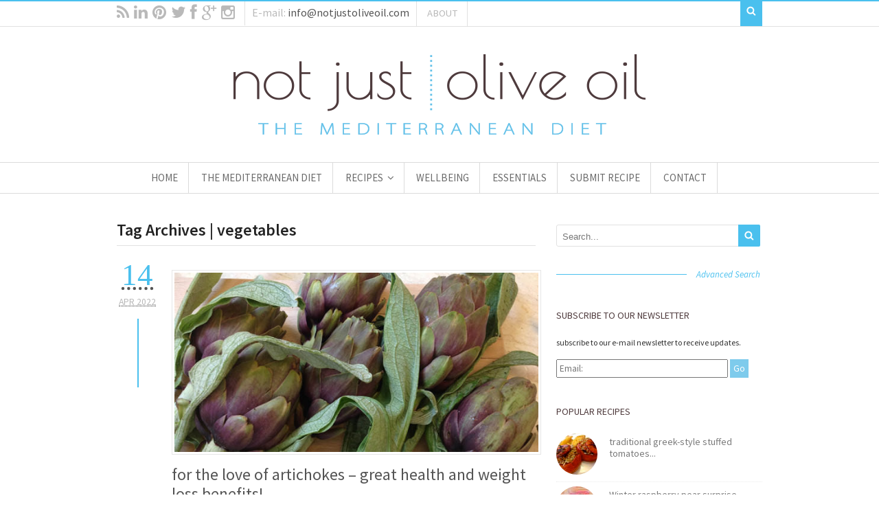

--- FILE ---
content_type: text/html; charset=UTF-8
request_url: https://www.notjustoliveoil.com/tag/vegetables/
body_size: 15994
content:
  <!DOCTYPE html>
<html lang="en-US" xmlns:fb="https://www.facebook.com/2008/fbml" xmlns:addthis="https://www.addthis.com/help/api-spec"   class="">
<head>
<meta charset="UTF-8" />

<meta http-equiv="Content-Type" content="text/html; charset=UTF-8" />
<link rel="pingback" href="https://www.notjustoliveoil.com/xmlrpc.php" />

<!-- Google Webfonts -->
<link href="https://fonts.googleapis.com/css?family=Open+Sans:r,i,b,bi" rel="stylesheet" type="text/css" />
<meta name='robots' content='index, follow, max-image-preview:large, max-snippet:-1, max-video-preview:-1' />

	<!-- This site is optimized with the Yoast SEO plugin v18.2 - https://yoast.com/wordpress/plugins/seo/ -->
	<title>vegetables Archives | Not Just Olive Oil | Mediterranean Diet Recipes for a Healthy Long Life</title>
	<link rel="canonical" href="https://www.notjustoliveoil.com/tag/vegetables/" />
	<meta property="og:locale" content="en_US" />
	<meta property="og:type" content="article" />
	<meta property="og:title" content="vegetables Archives | Not Just Olive Oil | Mediterranean Diet Recipes for a Healthy Long Life" />
	<meta property="og:url" content="https://www.notjustoliveoil.com/tag/vegetables/" />
	<meta property="og:site_name" content="Not Just Olive Oil | Mediterranean Diet Recipes for a Healthy Long Life" />
	<meta name="twitter:card" content="summary" />
	<meta name="twitter:site" content="@notjustoliveoil" />
	<script type="application/ld+json" class="yoast-schema-graph">{"@context":"https://schema.org","@graph":[{"@type":"Organization","@id":"https://www.notjustoliveoil.com/#organization","name":"Not Just Olive OIl","url":"https://www.notjustoliveoil.com/","sameAs":["https://www.facebook.com/themediterraneandietnotjustoliveoil","https://instagram.com/notjustoliveoil/","https://www.pinterest.com/notjustoliveoil/","https://twitter.com/notjustoliveoil"],"logo":{"@type":"ImageObject","@id":"https://www.notjustoliveoil.com/#logo","inLanguage":"en-US","url":"https://www.notjustoliveoil.com/wp-content/uploads/2015/04/notjustoliveioil_logo.png","contentUrl":"https://www.notjustoliveoil.com/wp-content/uploads/2015/04/notjustoliveioil_logo.png","width":600,"height":117,"caption":"Not Just Olive OIl"},"image":{"@id":"https://www.notjustoliveoil.com/#logo"}},{"@type":"WebSite","@id":"https://www.notjustoliveoil.com/#website","url":"https://www.notjustoliveoil.com/","name":"Not Just Olive Oil | Mediterranean Diet Recipes for a Healthy Long Life","description":"Mediterranean Diet Recipes for a Healthy Long Life","publisher":{"@id":"https://www.notjustoliveoil.com/#organization"},"potentialAction":[{"@type":"SearchAction","target":{"@type":"EntryPoint","urlTemplate":"https://www.notjustoliveoil.com/?s={search_term_string}"},"query-input":"required name=search_term_string"}],"inLanguage":"en-US"},{"@type":"CollectionPage","@id":"https://www.notjustoliveoil.com/tag/vegetables/#webpage","url":"https://www.notjustoliveoil.com/tag/vegetables/","name":"vegetables Archives | Not Just Olive Oil | Mediterranean Diet Recipes for a Healthy Long Life","isPartOf":{"@id":"https://www.notjustoliveoil.com/#website"},"breadcrumb":{"@id":"https://www.notjustoliveoil.com/tag/vegetables/#breadcrumb"},"inLanguage":"en-US","potentialAction":[{"@type":"ReadAction","target":["https://www.notjustoliveoil.com/tag/vegetables/"]}]},{"@type":"BreadcrumbList","@id":"https://www.notjustoliveoil.com/tag/vegetables/#breadcrumb","itemListElement":[{"@type":"ListItem","position":1,"name":"Home","item":"https://www.notjustoliveoil.com/"},{"@type":"ListItem","position":2,"name":"vegetables"}]}]}</script>
	<!-- / Yoast SEO plugin. -->


<link rel='dns-prefetch' href='//s.w.org' />
<link rel="alternate" type="application/rss+xml" title="Not Just Olive Oil | Mediterranean Diet Recipes for a Healthy Long Life &raquo; Feed" href="https://www.notjustoliveoil.com/feed/" />
<link rel="alternate" type="application/rss+xml" title="Not Just Olive Oil | Mediterranean Diet Recipes for a Healthy Long Life &raquo; vegetables Tag Feed" href="https://www.notjustoliveoil.com/tag/vegetables/feed/" />
<script type="text/javascript">
window._wpemojiSettings = {"baseUrl":"https:\/\/s.w.org\/images\/core\/emoji\/13.1.0\/72x72\/","ext":".png","svgUrl":"https:\/\/s.w.org\/images\/core\/emoji\/13.1.0\/svg\/","svgExt":".svg","source":{"concatemoji":"https:\/\/www.notjustoliveoil.com\/wp-includes\/js\/wp-emoji-release.min.js?ver=5.9.12"}};
/*! This file is auto-generated */
!function(e,a,t){var n,r,o,i=a.createElement("canvas"),p=i.getContext&&i.getContext("2d");function s(e,t){var a=String.fromCharCode;p.clearRect(0,0,i.width,i.height),p.fillText(a.apply(this,e),0,0);e=i.toDataURL();return p.clearRect(0,0,i.width,i.height),p.fillText(a.apply(this,t),0,0),e===i.toDataURL()}function c(e){var t=a.createElement("script");t.src=e,t.defer=t.type="text/javascript",a.getElementsByTagName("head")[0].appendChild(t)}for(o=Array("flag","emoji"),t.supports={everything:!0,everythingExceptFlag:!0},r=0;r<o.length;r++)t.supports[o[r]]=function(e){if(!p||!p.fillText)return!1;switch(p.textBaseline="top",p.font="600 32px Arial",e){case"flag":return s([127987,65039,8205,9895,65039],[127987,65039,8203,9895,65039])?!1:!s([55356,56826,55356,56819],[55356,56826,8203,55356,56819])&&!s([55356,57332,56128,56423,56128,56418,56128,56421,56128,56430,56128,56423,56128,56447],[55356,57332,8203,56128,56423,8203,56128,56418,8203,56128,56421,8203,56128,56430,8203,56128,56423,8203,56128,56447]);case"emoji":return!s([10084,65039,8205,55357,56613],[10084,65039,8203,55357,56613])}return!1}(o[r]),t.supports.everything=t.supports.everything&&t.supports[o[r]],"flag"!==o[r]&&(t.supports.everythingExceptFlag=t.supports.everythingExceptFlag&&t.supports[o[r]]);t.supports.everythingExceptFlag=t.supports.everythingExceptFlag&&!t.supports.flag,t.DOMReady=!1,t.readyCallback=function(){t.DOMReady=!0},t.supports.everything||(n=function(){t.readyCallback()},a.addEventListener?(a.addEventListener("DOMContentLoaded",n,!1),e.addEventListener("load",n,!1)):(e.attachEvent("onload",n),a.attachEvent("onreadystatechange",function(){"complete"===a.readyState&&t.readyCallback()})),(n=t.source||{}).concatemoji?c(n.concatemoji):n.wpemoji&&n.twemoji&&(c(n.twemoji),c(n.wpemoji)))}(window,document,window._wpemojiSettings);
</script>
<style type="text/css">
img.wp-smiley,
img.emoji {
	display: inline !important;
	border: none !important;
	box-shadow: none !important;
	height: 1em !important;
	width: 1em !important;
	margin: 0 0.07em !important;
	vertical-align: -0.1em !important;
	background: none !important;
	padding: 0 !important;
}
</style>
	<link rel='stylesheet' id='validate-engine-css-css'  href='https://www.notjustoliveoil.com/wp-content/plugins/wysija-newsletters/css/validationEngine.jquery.css?ver=2.21' type='text/css' media='all' />
<link rel='stylesheet' id='wp-block-library-css'  href='https://www.notjustoliveoil.com/wp-includes/css/dist/block-library/style.min.css?ver=5.9.12' type='text/css' media='all' />
<style id='global-styles-inline-css' type='text/css'>
body{--wp--preset--color--black: #000000;--wp--preset--color--cyan-bluish-gray: #abb8c3;--wp--preset--color--white: #ffffff;--wp--preset--color--pale-pink: #f78da7;--wp--preset--color--vivid-red: #cf2e2e;--wp--preset--color--luminous-vivid-orange: #ff6900;--wp--preset--color--luminous-vivid-amber: #fcb900;--wp--preset--color--light-green-cyan: #7bdcb5;--wp--preset--color--vivid-green-cyan: #00d084;--wp--preset--color--pale-cyan-blue: #8ed1fc;--wp--preset--color--vivid-cyan-blue: #0693e3;--wp--preset--color--vivid-purple: #9b51e0;--wp--preset--gradient--vivid-cyan-blue-to-vivid-purple: linear-gradient(135deg,rgba(6,147,227,1) 0%,rgb(155,81,224) 100%);--wp--preset--gradient--light-green-cyan-to-vivid-green-cyan: linear-gradient(135deg,rgb(122,220,180) 0%,rgb(0,208,130) 100%);--wp--preset--gradient--luminous-vivid-amber-to-luminous-vivid-orange: linear-gradient(135deg,rgba(252,185,0,1) 0%,rgba(255,105,0,1) 100%);--wp--preset--gradient--luminous-vivid-orange-to-vivid-red: linear-gradient(135deg,rgba(255,105,0,1) 0%,rgb(207,46,46) 100%);--wp--preset--gradient--very-light-gray-to-cyan-bluish-gray: linear-gradient(135deg,rgb(238,238,238) 0%,rgb(169,184,195) 100%);--wp--preset--gradient--cool-to-warm-spectrum: linear-gradient(135deg,rgb(74,234,220) 0%,rgb(151,120,209) 20%,rgb(207,42,186) 40%,rgb(238,44,130) 60%,rgb(251,105,98) 80%,rgb(254,248,76) 100%);--wp--preset--gradient--blush-light-purple: linear-gradient(135deg,rgb(255,206,236) 0%,rgb(152,150,240) 100%);--wp--preset--gradient--blush-bordeaux: linear-gradient(135deg,rgb(254,205,165) 0%,rgb(254,45,45) 50%,rgb(107,0,62) 100%);--wp--preset--gradient--luminous-dusk: linear-gradient(135deg,rgb(255,203,112) 0%,rgb(199,81,192) 50%,rgb(65,88,208) 100%);--wp--preset--gradient--pale-ocean: linear-gradient(135deg,rgb(255,245,203) 0%,rgb(182,227,212) 50%,rgb(51,167,181) 100%);--wp--preset--gradient--electric-grass: linear-gradient(135deg,rgb(202,248,128) 0%,rgb(113,206,126) 100%);--wp--preset--gradient--midnight: linear-gradient(135deg,rgb(2,3,129) 0%,rgb(40,116,252) 100%);--wp--preset--duotone--dark-grayscale: url('#wp-duotone-dark-grayscale');--wp--preset--duotone--grayscale: url('#wp-duotone-grayscale');--wp--preset--duotone--purple-yellow: url('#wp-duotone-purple-yellow');--wp--preset--duotone--blue-red: url('#wp-duotone-blue-red');--wp--preset--duotone--midnight: url('#wp-duotone-midnight');--wp--preset--duotone--magenta-yellow: url('#wp-duotone-magenta-yellow');--wp--preset--duotone--purple-green: url('#wp-duotone-purple-green');--wp--preset--duotone--blue-orange: url('#wp-duotone-blue-orange');--wp--preset--font-size--small: 13px;--wp--preset--font-size--medium: 20px;--wp--preset--font-size--large: 36px;--wp--preset--font-size--x-large: 42px;}.has-black-color{color: var(--wp--preset--color--black) !important;}.has-cyan-bluish-gray-color{color: var(--wp--preset--color--cyan-bluish-gray) !important;}.has-white-color{color: var(--wp--preset--color--white) !important;}.has-pale-pink-color{color: var(--wp--preset--color--pale-pink) !important;}.has-vivid-red-color{color: var(--wp--preset--color--vivid-red) !important;}.has-luminous-vivid-orange-color{color: var(--wp--preset--color--luminous-vivid-orange) !important;}.has-luminous-vivid-amber-color{color: var(--wp--preset--color--luminous-vivid-amber) !important;}.has-light-green-cyan-color{color: var(--wp--preset--color--light-green-cyan) !important;}.has-vivid-green-cyan-color{color: var(--wp--preset--color--vivid-green-cyan) !important;}.has-pale-cyan-blue-color{color: var(--wp--preset--color--pale-cyan-blue) !important;}.has-vivid-cyan-blue-color{color: var(--wp--preset--color--vivid-cyan-blue) !important;}.has-vivid-purple-color{color: var(--wp--preset--color--vivid-purple) !important;}.has-black-background-color{background-color: var(--wp--preset--color--black) !important;}.has-cyan-bluish-gray-background-color{background-color: var(--wp--preset--color--cyan-bluish-gray) !important;}.has-white-background-color{background-color: var(--wp--preset--color--white) !important;}.has-pale-pink-background-color{background-color: var(--wp--preset--color--pale-pink) !important;}.has-vivid-red-background-color{background-color: var(--wp--preset--color--vivid-red) !important;}.has-luminous-vivid-orange-background-color{background-color: var(--wp--preset--color--luminous-vivid-orange) !important;}.has-luminous-vivid-amber-background-color{background-color: var(--wp--preset--color--luminous-vivid-amber) !important;}.has-light-green-cyan-background-color{background-color: var(--wp--preset--color--light-green-cyan) !important;}.has-vivid-green-cyan-background-color{background-color: var(--wp--preset--color--vivid-green-cyan) !important;}.has-pale-cyan-blue-background-color{background-color: var(--wp--preset--color--pale-cyan-blue) !important;}.has-vivid-cyan-blue-background-color{background-color: var(--wp--preset--color--vivid-cyan-blue) !important;}.has-vivid-purple-background-color{background-color: var(--wp--preset--color--vivid-purple) !important;}.has-black-border-color{border-color: var(--wp--preset--color--black) !important;}.has-cyan-bluish-gray-border-color{border-color: var(--wp--preset--color--cyan-bluish-gray) !important;}.has-white-border-color{border-color: var(--wp--preset--color--white) !important;}.has-pale-pink-border-color{border-color: var(--wp--preset--color--pale-pink) !important;}.has-vivid-red-border-color{border-color: var(--wp--preset--color--vivid-red) !important;}.has-luminous-vivid-orange-border-color{border-color: var(--wp--preset--color--luminous-vivid-orange) !important;}.has-luminous-vivid-amber-border-color{border-color: var(--wp--preset--color--luminous-vivid-amber) !important;}.has-light-green-cyan-border-color{border-color: var(--wp--preset--color--light-green-cyan) !important;}.has-vivid-green-cyan-border-color{border-color: var(--wp--preset--color--vivid-green-cyan) !important;}.has-pale-cyan-blue-border-color{border-color: var(--wp--preset--color--pale-cyan-blue) !important;}.has-vivid-cyan-blue-border-color{border-color: var(--wp--preset--color--vivid-cyan-blue) !important;}.has-vivid-purple-border-color{border-color: var(--wp--preset--color--vivid-purple) !important;}.has-vivid-cyan-blue-to-vivid-purple-gradient-background{background: var(--wp--preset--gradient--vivid-cyan-blue-to-vivid-purple) !important;}.has-light-green-cyan-to-vivid-green-cyan-gradient-background{background: var(--wp--preset--gradient--light-green-cyan-to-vivid-green-cyan) !important;}.has-luminous-vivid-amber-to-luminous-vivid-orange-gradient-background{background: var(--wp--preset--gradient--luminous-vivid-amber-to-luminous-vivid-orange) !important;}.has-luminous-vivid-orange-to-vivid-red-gradient-background{background: var(--wp--preset--gradient--luminous-vivid-orange-to-vivid-red) !important;}.has-very-light-gray-to-cyan-bluish-gray-gradient-background{background: var(--wp--preset--gradient--very-light-gray-to-cyan-bluish-gray) !important;}.has-cool-to-warm-spectrum-gradient-background{background: var(--wp--preset--gradient--cool-to-warm-spectrum) !important;}.has-blush-light-purple-gradient-background{background: var(--wp--preset--gradient--blush-light-purple) !important;}.has-blush-bordeaux-gradient-background{background: var(--wp--preset--gradient--blush-bordeaux) !important;}.has-luminous-dusk-gradient-background{background: var(--wp--preset--gradient--luminous-dusk) !important;}.has-pale-ocean-gradient-background{background: var(--wp--preset--gradient--pale-ocean) !important;}.has-electric-grass-gradient-background{background: var(--wp--preset--gradient--electric-grass) !important;}.has-midnight-gradient-background{background: var(--wp--preset--gradient--midnight) !important;}.has-small-font-size{font-size: var(--wp--preset--font-size--small) !important;}.has-medium-font-size{font-size: var(--wp--preset--font-size--medium) !important;}.has-large-font-size{font-size: var(--wp--preset--font-size--large) !important;}.has-x-large-font-size{font-size: var(--wp--preset--font-size--x-large) !important;}
</style>
<link rel='stylesheet' id='addthis_all_pages-css'  href='https://www.notjustoliveoil.com/wp-content/plugins/addthis/frontend/build/addthis_wordpress_public.min.css?ver=5.9.12' type='text/css' media='all' />
<link rel='stylesheet' id='theme-stylesheet-css'  href='https://www.notjustoliveoil.com/wp-content/themes/not-just-olive-oil/style.css?ver=1.0.7' type='text/css' media='all' />
<link rel='stylesheet' id='woo-layout-css'  href='https://www.notjustoliveoil.com/wp-content/themes/not-just-olive-oil/css/layout.css?ver=5.9.12' type='text/css' media='all' />
<link rel='stylesheet' id='prettyPhoto-css'  href='https://www.notjustoliveoil.com/wp-content/themes/not-just-olive-oil/includes/css/prettyPhoto.css?ver=5.9.12' type='text/css' media='all' />
<script type="text/javascript">
            window._nslDOMReady = function (callback) {
                if ( document.readyState === "complete" || document.readyState === "interactive" ) {
                    callback();
                } else {
                    document.addEventListener( "DOMContentLoaded", callback );
                }
            };
            </script><script type='text/javascript' src='https://www.notjustoliveoil.com/wp-includes/js/jquery/jquery.min.js?ver=3.6.0' id='jquery-core-js'></script>
<script type='text/javascript' src='https://www.notjustoliveoil.com/wp-includes/js/jquery/jquery-migrate.min.js?ver=3.3.2' id='jquery-migrate-js'></script>
<script type='text/javascript' src='https://www.notjustoliveoil.com/wp-content/plugins/lettering/js/jquery.lettering.js?ver=0.7.0' id='lettering-js'></script>
<link rel="https://api.w.org/" href="https://www.notjustoliveoil.com/wp-json/" /><link rel="alternate" type="application/json" href="https://www.notjustoliveoil.com/wp-json/wp/v2/tags/223" /><link rel="EditURI" type="application/rsd+xml" title="RSD" href="https://www.notjustoliveoil.com/xmlrpc.php?rsd" />
<link rel="wlwmanifest" type="application/wlwmanifest+xml" href="https://www.notjustoliveoil.com/wp-includes/wlwmanifest.xml" /> 
<meta name="generator" content="WordPress 5.9.12" />

<!-- Theme version -->
<meta name="generator" content="Food And Cook 2.4.4" />
<meta name="generator" content="WooFramework 5.5.5" />
<!-- Options Panel Custom CSS -->
<style type="text/css">
@import url('https://fonts.googleapis.com/css?family=Source+Sans+Pro:400,400i,600,600i');
#main .pf-content h2 a, #footer-widgets h3, .entry h1, .entry h2, .entry h3, .entry h4, .entry h5, .entry h6, .archive .title, #sidebar h3, #sidebar-alt h3, .post .title, .page > .title{
color:#4F3B3D;
}
#recipe-tabs .nivo-slice{
height:auto !important;
}
#recipe-tabs-2 .nivoSlider{
background-size: auto 100% !important;
}
.pf-content a{
color:#4AC0EE;
}
@media only screen and (max-width:1024px){
#rev_slider_5_1_wrapper{
display:none;
}
.social [class^=icon-]:before, .social [class*=" icon-"]:before{
font-size:25px;
}
#connect .social a{
margin-right:9px;
}
}
@media only screen and (max-width: 768px){
html #mobile-header{
display:none;
}
 #header .nav-toggle.icon-reorder:hover a, #header .nav-toggle.icon-reorder:hover, #header .nav-toggle a:hover{
color:#4AC0EE;
}
}
#sidebar .widget_wysija_cont{
height:70px;
}
.single-recipe .post-meta .date{
display:none;
}
.blog .at-below-post-homepage{
margin-top:13px;
}
.at-above-post{
margin-bottom:13px;
}
.widget_wysija_cont .wysija-submit{
border:none;
background-color:#7ECBEC;
color:#fff;
padding: 5px;
margin-left: 10px;
margin-top:0;
float: left;
font-family: 'Source Sans Pro', sans-serif;
}
.wysija-paragraph{
width:80%;
float:left;
margin-right:3px;
}
.wysija-paragraph input{
padding:3px;
width:100%;
font-family: 'Source Sans Pro', sans-serif;
}
#woo_subscribe-3 h3, #woo_subscribe-3 p{
display:none;
}
.safari.iphone #top-searchform input#top-s{
padding:4px 0 3px;
margin:0 !important;
}
#top div.callus{
padding-bottom:8px;
}
#menu-item-933{
font-size: .8em !important;
}
#top ul.nav li.current_page_item a, #top ul.nav li.current_page_parent a, #top ul.nav li.current-menu-ancestor a, #top ul.nav li.current-cat a, #top ul.nav li.current-menu-item a, #top ul.nav > li a:hover, #header .nav-toggle.icon-reorder:hover a{
color:#4AC0EE;
}
#top ul.nav #menu-item-933 a{
padding-top: 0.35em!important;
padding-bottom: 0.4em!important;
}
.search-results .recipe{
margin-bottom:20px;
}
.search-results .recipe .entry, .search-results .post .entry{
display:none;
}
.postid-909 .metstep li span{
display:none;
}
.postid-909 .metstep li{
margin-left:0;
}
.postid-909 .metstep li:nth-child(7){
margin-bottom:20px;
}
.latest-blog-list h4.title:hover a, .blog-item h4.title:hover a{
color:#4AC0EE;
}
 .blog #menu-item-16 > a{
color:#6a6a6a !important;
}
[class^=icon-]:before, [class*=" icon-"]:before{
font-family: FontAwesome !important;
}
.widget .latest-blog-list h4.title a{
overflow: hidden;
text-overflow: ellipsis;
height: 2em;
display: block;
}
@media only screen and (max-width: 768px){
.icon-reorder:before {
font-size: 14px !important;
margin-left: -20px;
}
}
.textwidget .post-meta .small{
display:block !important;
}
#text-2 .textwidget [class^=icon-]:before, .textwidget [class*=" icon-"]:before{
font-size:14px;
}
#text-2 img.thumbnail{
border:none;
background-color: transparent;
}
#recipe-form [class^=icon-]:before,#recipe-form [class*=" icon-"]:before{
font-size:1em;
}
.widget .latest-blog-list{
padding-bottom: .46em;
}
#recipe-form .submit button, #login-signup-forgot .submit button{
background:#4AC0EE;
}
div.snipit{
background-color: rgba(255, 255, 255, 0.49);
}
.icon-food{
display:none !important;
}
.single-post .post .entry{
width:100%;
}
.single-post .post .woo-image{
display:none;
}
.postid-820 .post-327>a{
display:none;
}
#menu-item-782{
clear:left;
}
.recipe-info-page li:nth-child(1n+2){
display:none;
}
.recipe-info-page li{
display: block;
position: absolute;
left: 0;
right: 0;
top: 0;
bottom: 0;
}
.recipe-info-page li a{
display: block;
width: 100%;
height: 100%;
}
.recipe-info-page {
padding: 50% 0px!important;
}
.fork{
margin-top: -13px;
margin-bottom: auto;
top: 50%;
position: absolute;
left: 50%;
margin-left: -17px;
}
.widget_woo_subscribe #connect p{
text-transform:lowercase;
ffont-family: 'Source Sans Pro', sans-serif;
font: 300 12px/18px 'Source Sans Pro', "Open Sans", Helvetica, sans-serif !important;
}
.postid-820 .post-327 .post-entries{
display:block;
}
.postid-820 .post-entries{
display:none;
}
.elegant-post-meta, .elegant-post-meta {
display: block;
float: left;
width:9.9%;
}
ul.nav li ul li a{
text-transform:lowercase;
}
 .meta .meta-divider, .meta .meta-divider {
  height: 100px;
  border-right: 2px solid #4AC0EE;
  width: 50%;
}
.page-template-template-blog-elegant-php .meta .meta-divider, .archive-elegant-post .meta .meta-divider{
border-right: 2px solid #4AC0EE;
}
.meta .day, .meta .month,  .meta .year, .meta .day, .meta .month, .meta .year{
display: block;
text-align: center;
background: #fff;
}
.page-template-template-blog-elegant-php .meta .day, .archive-elegant-post .meta .day{
color: #4AC0EE !important;
}
.meta .month{
text-transform: uppercase;
font-weight: normal;
color: #b9b9b9;
font-size: .857em;
padding: .202em 0 ;
margin-bottom: .71em;
}
.meta .day {
font-size: 2.8em;
padding-bottom: .25em;
font-weight: normal;
color: #4AC0EE;
font-family: 'Georgia';
}
.post-meta  ul li, .archive-elegant-post .post-meta  ul li{
list-style-type: none;
clear: both;
}
.blog .entry, .archive-elegant-post .entry{
float:right;
width:86.9%;
}
.icon-heart:before{
font-size:1.3em !important;
}
.sub-menu.parent li:last-of-type{
margin:0;
}
#navigation ul.nav{
font-size:.93em;
}
.tp-bullets{
display:none;
}
#contact-page ol.forms li.inline input#sendCopy, #contact-page ol.forms li.buttons .submit{
margin-left: 107px;
}
#contact-page ol.forms li.inline label{
padding-left:5px;
}
.location-twitter{
display:none;
}
#contact-page ol.forms label{
width:88px;
text-transform:lowercase;
}
.linked-more span{
color:#4AC0EE;
}
#connect .newsletter-form .submit{
background: #4AC0EE;
}
.post .title:hover a{
color:#008cc4;
}
#sidebar ul li a{
color:#7a7a7a;
}
.extra a, .text-size, button.increase, button.decrease{
color:#999;
}
.prep-time em, .cook-time em, .yield em, .skill_level em{
color:#999;
}
.single-recipe ul.nav li.current_page_parent > a, .archive  ul.nav li.current_page_parent > a{
color:#6a6a6a !important;
}
ul.nav ul li.current_page_item > a, ul.nav ul li.current_page_parent > a, ul.nav ul li.current-menu-ancestor > a, ul.nav ul li.current-cat > a, ul.nav ul li.current-menu-item > a, .post-more a:hover, .post-meta a:hover, .post p.tags a:hover{
color:#4AC0EE !important;
}
.recipe-menu-tab a{
text-transform:lowercase;
}
#footer{
font-size:.8em;
}
.woo-pagination .current, .woo-pagination a:hover{
color:#fff !important;
}
.widget ul li a{
color:#999;
}
.widget p{
color:#303030;
font-family: 'Source Sans Pro', sans-serif;
}
.widget .latest-blog-list h4.title a{
font-family: 'Source Sans Pro', sans-serif;
}
#footer-widgets .widget_categories li, #footer-widgets .widget_recent_entries li, #footer-widgets .widget_archive li, #footer-widgets .widget_meta li, #footer-widgets .widget_recent_comments li{
text-transform:lowercase;
}
.recent-posts li h5{
text-transform:lowercase;
}
.widget_contact address i{
padding: 0px 6px 0 0;
}
.icon-envelope:before{
font-size:1.3em !important;
}
.ingredient h3, .instructions h3{
text-transform:lowercase;
font-weight:bold;
}
.recipe-info h3{
text-transform:lowercase;
}
.info-bot, ul.ingre, ul.metstep, #main .entry{
text-transform:lowercase;
}
.single-post #main .entry{
text-transform:none;
}
#contact-page .entry {
float:left;
}
#navigation .nav li ul li.parent a{
text-transform: lowercase;
font-family: 'Source Sans Pro', sans-serif;
}
.footer-widget-1 .email p, .textwidget  h4{
text-transform:lowercase;
}
#navigation ul.nav > li a:hover, #navigation ul.nav > li:hover{
background:transparent !important;
}
.rating{
display:none;
}
#navigation ul.nav>li{
border-right: 1px solid #dbdbdb;
}
#navigation {
border-top: 1px solid #dbdbdb;
border-bottom: 1px solid #dbdbdb;
}
.searchform input.submit{
background:#4AC0EE;
}
.linked-more {
border-top: 1px solid #4AC0EE;
}
span.show_hide{
color:#4AC0EE !important;
}
.searchform label{
display:block !important;
}
.recipe-info-single-big > li{
font-size:.909em;
}
.ingre li{
margin-bottom:4px;
margin-left:0;
}
.metstep li{
margin-bottom:4px;
margin-left:24px;
}
.metstep li span{
margin-left:-27px;
}
.woo-pagination .current, .woo-pagination a:hover{
background:#4AC0EE;
}
.woo-pagination a:link, .woo-pagination a:visited, .nav-entries a span{
color:#4AC0EE;
}
.printfriendly{
position:relative;
display:block;
top:-6px;
} 
.nav li a{
font-size:1.147em;
}
#menu-item-16>ul>li>a{
text-transform:uppercase !important;
font-size:15px;
}
.recipe-info h3 a{
 font-size:1.4em;
color:#545454;
}
.recipe-info-page{
padding: 30% 0px!important;
}
body, h1, h2, h3, h4, h5, h6 ,.recipe-menu-tab a,#navigation, .entry, .entry p, .linked-more span{
	font-family: 'Source Sans Pro' !important;
}
body, .entry, .entry p{
font-size:16px;
line-height:25px;
}
.home #main h2{
text-align:center;
text-transform:uppercase;
}
.recipe-menu-tab a{
padding: 14px 18px!important;
}
.recipe-info-single-big li ul{
text-transform:lowercase;
}
.info-right{
display:none;
}
.content-left-first{
margin-right:0;
width:100%;
}
.single-recipe .post .title, .page > .title{
text-transform:lowercase;
}
.home .fourcol-one .blog-item{
width:100%;
}
.home .fourcol-one .blog-item-description{
display:none;
}
.home .blog-item-description .post-meta, .home .blog-item-description .blog-list-item-excerpt{
display:none;
}
.home .rating{
display:none;
}
#content{
padding-bottom:80px;
}
.info-extra{
position:absolute;
bottom:-70px;
}
a:hover {
  color: #4AC0EE ;
  text-decoration: none;
}
.nocomments h5{
display:none;
}
.post-meta .small{
display:none;
}
[class^=icon-]:before, [class*=" icon-"]:before {
text-decoration: inherit;
display: inline-block;
speak: none;
font-size: 23px;
}
.textwidget [class^=icon-]:before, .textwidget [class*=" icon-"]:before {
font-size: 30px;
}
.textwidget .social-top a{
display:block;
font-size:30px;
margin-right:10px;
float:left;
}
#menu-item-34{
min-width:82px;
}
#menu-item-33{
min-width:171px;
}
#menu-item-32{
min-width:92px;
}
ul.nav li a:hover , .breadcrumbs, .prep-time li:last-child, .cook-time li:last-child, .yield li:last-child, .skill_level a, .aktif, .info-bot li, #top div.social-top a:hover, .get-recipe a, .extra a:hover, .post-more a, .post-more, .post-more a:hover{
  color: #4AC0EE;
}
.extra a{
font-size:11px;
}
ul.nav li.current_page_item > a,
ul.nav li.current_page_parent > a,
ul.nav li.current-menu-ancestor > a,
ul.nav li.current-cat > a,
ul.nav li.current-menu-item > a , .recipe-menu-tab a:hover, .rate-box  .status span, .nutritional p span{
  color: #4AC0EE;
}
#top {
    border-top:2px solid #4AC0EE;
}
#top ul.cart li.container a.cart-contents:before, body #go-signup .button, body #go-signup .button:visited, body #top a.button, body #top a.button:visited, body #wrapper #content .button, body #wrapper #content .button:visited, body #wrapper #content .reply a, body #wrapper #content #respond .form-submit input#submit{
background: #4AC0EE;
}
#top-searchform input, .fork em, .fork em:hover, .rating-single p, body #go-signup .button:hover, body #top a.button:hover, body #wrapper #content .button:hover, body #wrapper #content .reply a:hover, body #wrapper #content #respond .form-submit input#submit:hover, .rate-title p{
background-color: #4AC0EE;
}
.th-recipe,.th-recipe-list{
border-bottom: 3px solid #4AC0EE;
}
.recipe-info-single-big{
border-color: #4AC0EE;
display:none;
}
.recipe-info-single.title-single{
border-bottom: 1px dashed #4ac0ee;
margin-bottom: 20px;
}
.post-meta .author{
display:none;
}
.line-gold {
border-top: 1px solid #4AC0EE;
}
.rate-title {
border-bottom: 1px solid #4AC0EE;
}
.recent-posts li h5 a:hover, .widget .recent-posts-sidebar li h5 a:hover, .widget .popular-posts li h5 a:hover, .Recipe_Sidebar_Tabed_Widget li h5 a:hover{
color:#4AC0EE !important;
}
ul.nav li a{
text-transform:uppercase;
font-weight:300;
}
#top-searchform input{
padding: 11px 32px 10px 0;
}
.post-comments{
float:right;
}
 .icon-comment{
display:none;
}
#top-searchform input:focus{
padding: 10px 32px 10px 0;
}
.safari.iphone #top-searchform #top-searchsubmit{
text-indent:-99999px;
}
@media only screen and (max-width:874px){
#navigation ul.nav {
  font-size: .80em;
}
}
</style>


<!-- Woo Shortcodes CSS -->
<link href="https://www.notjustoliveoil.com/wp-content/themes/not-just-olive-oil/functions/css/shortcodes.css" rel="stylesheet" type="text/css" />

<!-- Custom Stylesheet -->
<link href="https://www.notjustoliveoil.com/wp-content/themes/not-just-olive-oil/custom.css" rel="stylesheet" type="text/css" />
<!-- Google tag (gtag.js) -->
<script async src="https://www.googletagmanager.com/gtag/js?id=G-QCXLHJCJ4T"></script>
<script>
  window.dataLayer = window.dataLayer || [];
  function gtag(){dataLayer.push(arguments);}
  gtag('js', new Date());

  gtag('config', 'G-QCXLHJCJ4T');
</script>

<!-- Google Webfonts -->
<link href="https://fonts.googleapis.com/css?family=Open+Sans:r,i,b,bi" rel="stylesheet" type="text/css" />

<!-- Always force latest IE rendering engine (even in intranet) & Chrome Frame -->
<meta http-equiv="X-UA-Compatible" content="IE=edge,chrome=1" />

<!--  Mobile viewport scale -->
<meta content="initial-scale=1.0, maximum-scale=1.0, user-scalable=yes" name="viewport"/>

<!-- Custom Favicon -->
<link rel="shortcut icon" href="https://www.notjustoliveoil.com/wp-content/uploads/2015/05/favicon1.ico"/>

<!-- Custom Retina Favicon -->

<!-- Custom CSS Styling -->
<style type="text/css">
#logo .site-title, #logo .site-description { display:none; }
</style>
<!--[if lt IE 9]>
<script src="https://www.notjustoliveoil.com/wp-content/themes/not-just-olive-oil/includes/js/respond-IE.js"></script>
<![endif]-->
		<!-- Facebook Share Meta -->
	<meta property="og:title" content="For the Love of Artichokes – Great Health and Weight Loss Benefits!" />
	<meta property="og:image" content="https://www.notjustoliveoil.com/wp-content/uploads/2015/05/For-the-Love-of-an-Artichoke-Heart-04.jpg" />
	<meta property="og:url" content="https://www.notjustoliveoil.com/for-the-love-of-artichokes-great-health-and-weight-loss-benefits/" />
	<meta property="og:description" content="Artichokes are in season now and yes, these little prickly bulbs are tough on the outside, and yes, some of us have absolutely no idea how to cook them, but the truth is that they really deserve to be loved, because they are soft, tasty and truly bursting with incredible health benefits on the inside. [&hellip;]" />
    <!-- Twitter Share Meta -->
    <meta name="twitter:url"	 content="https://www.notjustoliveoil.com/for-the-love-of-artichokes-great-health-and-weight-loss-benefits/">
    <meta name="twitter:title"	 content="For the Love of Artichokes – Great Health and Weight Loss Benefits!">
    <meta name="twitter:description" content="Artichokes are in season now and yes, these little prickly bulbs are tough on the outside, and yes, some of us have absolutely no idea how to cook them, but the truth is that they really deserve to be loved, because they are soft, tasty and truly bursting with incredible health benefits on the inside. [&hellip;]">
    <meta name="twitter:image"	 content="https://www.notjustoliveoil.com/wp-content/uploads/2015/05/For-the-Love-of-an-Artichoke-Heart-04.jpg">
	<!--[if lte IE 8]><script src="https://html5shiv.googlecode.com/svn/trunk/html5.js"></script>
<![endif]-->
<script src="https://www.notjustoliveoil.com/wp-content/themes/not-just-olive-oil/includes/js/libs/modernizr-2.6.1.min.js"></script>
<meta name="generator" content="Powered by WPBakery Page Builder - drag and drop page builder for WordPress."/>
<meta name="generator" content="Powered by Slider Revolution 6.5.11 - responsive, Mobile-Friendly Slider Plugin for WordPress with comfortable drag and drop interface." />
<script data-cfasync="false" type="text/javascript">if (window.addthis_product === undefined) { window.addthis_product = "wpp"; } if (window.wp_product_version === undefined) { window.wp_product_version = "wpp-6.2.6"; } if (window.addthis_share === undefined) { window.addthis_share = {}; } if (window.addthis_config === undefined) { window.addthis_config = {"data_track_clickback":true,"ui_atversion":300}; } if (window.addthis_plugin_info === undefined) { window.addthis_plugin_info = {"info_status":"enabled","cms_name":"WordPress","plugin_name":"Share Buttons by AddThis","plugin_version":"6.2.6","plugin_mode":"AddThis","anonymous_profile_id":"wp-2eca7f79770c30516e69d9e1421323af","page_info":{"template":"archives","post_type":""},"sharing_enabled_on_post_via_metabox":true}; } 
                    (function() {
                      var first_load_interval_id = setInterval(function () {
                        if (typeof window.addthis !== 'undefined') {
                          window.clearInterval(first_load_interval_id);
                          if (typeof window.addthis_layers !== 'undefined' && Object.getOwnPropertyNames(window.addthis_layers).length > 0) {
                            window.addthis.layers(window.addthis_layers);
                          }
                          if (Array.isArray(window.addthis_layers_tools)) {
                            for (i = 0; i < window.addthis_layers_tools.length; i++) {
                              window.addthis.layers(window.addthis_layers_tools[i]);
                            }
                          }
                        }
                     },1000)
                    }());
                </script> <script data-cfasync="false" type="text/javascript" src="https://s7.addthis.com/js/300/addthis_widget.js#pubid=ra-55311c3a651f35f5" async="async"></script><script type="text/javascript">function setREVStartSize(e){
			//window.requestAnimationFrame(function() {				 
				window.RSIW = window.RSIW===undefined ? window.innerWidth : window.RSIW;	
				window.RSIH = window.RSIH===undefined ? window.innerHeight : window.RSIH;	
				try {								
					var pw = document.getElementById(e.c).parentNode.offsetWidth,
						newh;
					pw = pw===0 || isNaN(pw) ? window.RSIW : pw;
					e.tabw = e.tabw===undefined ? 0 : parseInt(e.tabw);
					e.thumbw = e.thumbw===undefined ? 0 : parseInt(e.thumbw);
					e.tabh = e.tabh===undefined ? 0 : parseInt(e.tabh);
					e.thumbh = e.thumbh===undefined ? 0 : parseInt(e.thumbh);
					e.tabhide = e.tabhide===undefined ? 0 : parseInt(e.tabhide);
					e.thumbhide = e.thumbhide===undefined ? 0 : parseInt(e.thumbhide);
					e.mh = e.mh===undefined || e.mh=="" || e.mh==="auto" ? 0 : parseInt(e.mh,0);		
					if(e.layout==="fullscreen" || e.l==="fullscreen") 						
						newh = Math.max(e.mh,window.RSIH);					
					else{					
						e.gw = Array.isArray(e.gw) ? e.gw : [e.gw];
						for (var i in e.rl) if (e.gw[i]===undefined || e.gw[i]===0) e.gw[i] = e.gw[i-1];					
						e.gh = e.el===undefined || e.el==="" || (Array.isArray(e.el) && e.el.length==0)? e.gh : e.el;
						e.gh = Array.isArray(e.gh) ? e.gh : [e.gh];
						for (var i in e.rl) if (e.gh[i]===undefined || e.gh[i]===0) e.gh[i] = e.gh[i-1];
											
						var nl = new Array(e.rl.length),
							ix = 0,						
							sl;					
						e.tabw = e.tabhide>=pw ? 0 : e.tabw;
						e.thumbw = e.thumbhide>=pw ? 0 : e.thumbw;
						e.tabh = e.tabhide>=pw ? 0 : e.tabh;
						e.thumbh = e.thumbhide>=pw ? 0 : e.thumbh;					
						for (var i in e.rl) nl[i] = e.rl[i]<window.RSIW ? 0 : e.rl[i];
						sl = nl[0];									
						for (var i in nl) if (sl>nl[i] && nl[i]>0) { sl = nl[i]; ix=i;}															
						var m = pw>(e.gw[ix]+e.tabw+e.thumbw) ? 1 : (pw-(e.tabw+e.thumbw)) / (e.gw[ix]);					
						newh =  (e.gh[ix] * m) + (e.tabh + e.thumbh);
					}
					var el = document.getElementById(e.c);
					if (el!==null && el) el.style.height = newh+"px";					
					el = document.getElementById(e.c+"_wrapper");
					if (el!==null && el) {
						el.style.height = newh+"px";
						el.style.display = "block";
					}
				} catch(e){
					console.log("Failure at Presize of Slider:" + e)
				}					   
			//});
		  };</script>
		<style type="text/css" id="wp-custom-css">
			/*
You can add your own CSS here.

Click the help icon above to learn more.
*/
#df-slider-header{
    width: 940px;
    position: relative;
    float: none;
    margin: auto;
}		</style>
		<noscript><style> .wpb_animate_when_almost_visible { opacity: 1; }</style></noscript></head>
<body class="archive tag tag-vegetables tag-223 chrome alt-style-default archive-elegant-post two-col-left wpb-js-composer js-comp-ver-6.8.0 vc_responsive">
		
		<div id="top">
		<div class="col-full">
			
			<div class="fl">
							  	<div class="social-top">
			  							<a href="https://www.notjustoliveoil.com/feed/" class="icon-rss" title=""></a>
					
										<a href="https://www.linkedin.com/in/notjustoliveoil" class="icon-linkedin" title="linkedin"></a>
					
										<a href="https://www.pinterest.com/notjustoliveoil/" class="icon-pinterest" title="pinterest"></a>
					
										<a href="https://twitter.com/notjustoliveoil" class="icon-twitter" title="twitter"></a>
					
										<a href="https://www.facebook.com/themediterraneandietnotjustoliveoil" class="icon-facebook" title="facebook"></a>
					
					
					
										<a href="https://plus.google.com/u/0/116507956888960940519/posts" class="icon-google-plus" title="google plus"></a>
					
										<a href="http://instagram.com/notjustoliveoil" class="icon-instagram" title="instagram"></a>
									</div>
			
	 								<div class="callus">E-mail: <a href="mailto:info@notjustoliveoil.com">info@notjustoliveoil.com</a></div>
					 
	 <ul id="top-nav" class="nav fl"><li id="menu-item-933" class="menu-item menu-item-type-post_type menu-item-object-page menu-item-933"><a href="https://www.notjustoliveoil.com/about/">About</a></li>
</ul>				<div class="clear"></div>
			</div>

			<div class="fr">
		         
			
				<form action="https://www.notjustoliveoil.com/" id="top-searchform" method="get">
					        <input type="search" id="top-s" name="s" value="" autocomplete="off" />
					        <input type="submit" value="Search" id="top-searchsubmit" />
					</form>
			</div>
		</div>
	</div><!-- /#top -->

<div id="wrapper">

	    
	 <div id="header" class="col-full">

	 	       
		<div id="logo">
		
			<a href="https://www.notjustoliveoil.com/" title="Mediterranean Diet Recipes for a Healthy Long Life"><img src="https://www.notjustoliveoil.com/wp-content/uploads/2015/04/notjustoliveioil_logo.png" alt="Not Just Olive Oil | Mediterranean Diet Recipes for a Healthy Long Life" class="logo-normal" /></a>
<span class="site-title"><a href="https://www.notjustoliveoil.com/">Not Just Olive Oil | Mediterranean Diet Recipes for a Healthy Long Life</a></span>
<span class="site-description">Mediterranean Diet Recipes for a Healthy Long Life</span>
			
		</div>


		
         <h3 class="nav-toggle icon-reorder"><a href="#navigation">Navigation</a></h3>

              </div><!-- /#header -->
	<div id="navigation" >
	<div class="col-full">
		<ul id="main-nav" class="nav"><li id="menu-item-868" class="menu-item menu-item-type-post_type menu-item-object-page menu-item-home"><a href="https://www.notjustoliveoil.com/">Home</a></li>
<li id="menu-item-33" class="fnc-menu menu-item menu-item-type-post_type menu-item-object-page"><a href="https://www.notjustoliveoil.com/the-mediterranean-diet/">The Mediterranean Diet</a></li>
<li id="menu-item-16" class="fnc-menu menu-item menu-item-type-post_type menu-item-object-page menu-item-has-children"><a href="https://www.notjustoliveoil.com/recipes/">recipes</a>
<ul class="sub-menu">
	<li id="menu-item-35" class="fnc-menu-41col menu-item menu-item-type-custom menu-item-object-custom menu-item-has-children"><a href="#">Diet</a>
	<ul class="sub-menu">
		<li id="menu-item-754" class="menu-item menu-item-type-taxonomy menu-item-object-recipe_type"><a href="https://www.notjustoliveoil.com/recipe-type/dairy-free/">Dairy-free</a></li>
		<li id="menu-item-756" class="menu-item menu-item-type-taxonomy menu-item-object-recipe_type"><a href="https://www.notjustoliveoil.com/recipe-type/gluten-free/">Gluten-free</a></li>
		<li id="menu-item-938" class="menu-item menu-item-type-taxonomy menu-item-object-recipe_type"><a href="https://www.notjustoliveoil.com/recipe-type/raw-food/">Raw food</a></li>
		<li id="menu-item-761" class="menu-item menu-item-type-taxonomy menu-item-object-recipe_type"><a href="https://www.notjustoliveoil.com/recipe-type/vegan/">Vegan</a></li>
		<li id="menu-item-762" class="menu-item menu-item-type-taxonomy menu-item-object-recipe_type"><a href="https://www.notjustoliveoil.com/recipe-type/vegetarian/">Vegetarian</a></li>
		<li id="menu-item-939" class="menu-item menu-item-type-custom menu-item-object-custom"><a href="#">Low saturated fat</a></li>
		<li id="menu-item-940" class="menu-item menu-item-type-custom menu-item-object-custom"><a href="#">Low carb</a></li>
	</ul>
</li>
	<li id="menu-item-722" class="fnc-menu-41col menu-item menu-item-type-custom menu-item-object-custom menu-item-has-children"><a href="#">Meal</a>
	<ul class="sub-menu">
		<li id="menu-item-981" class="menu-item menu-item-type-taxonomy menu-item-object-meal"><a href="https://www.notjustoliveoil.com/meal/beveragesmoothie/">Beverage/smoothie</a></li>
		<li id="menu-item-982" class="menu-item menu-item-type-taxonomy menu-item-object-meal"><a href="https://www.notjustoliveoil.com/meal/breakfast/">Breakfast</a></li>
		<li id="menu-item-986" class="menu-item menu-item-type-taxonomy menu-item-object-meal"><a href="https://www.notjustoliveoil.com/meal/snack/">Snack</a></li>
		<li id="menu-item-985" class="menu-item menu-item-type-taxonomy menu-item-object-meal"><a href="https://www.notjustoliveoil.com/meal/lunch/">Lunch</a></li>
		<li id="menu-item-984" class="menu-item menu-item-type-taxonomy menu-item-object-meal"><a href="https://www.notjustoliveoil.com/meal/dinner/">Dinner</a></li>
		<li id="menu-item-983" class="menu-item menu-item-type-taxonomy menu-item-object-meal"><a href="https://www.notjustoliveoil.com/meal/quick/">Quick</a></li>
		<li id="menu-item-810" class="menu-item menu-item-type-taxonomy menu-item-object-recipe_type"><a href="https://www.notjustoliveoil.com/recipe-type/meals-that-travel/">meals that travel</a></li>
	</ul>
</li>
	<li id="menu-item-716" class="fnc-menu-41col fnc-menu-last menu-item menu-item-type-custom menu-item-object-custom menu-item-has-children"><a href="#">Course</a>
	<ul class="sub-menu">
		<li id="menu-item-764" class="menu-item menu-item-type-taxonomy menu-item-object-course"><a href="https://www.notjustoliveoil.com/course/appetizer-starter/">Appetizer</a></li>
		<li id="menu-item-763" class="menu-item menu-item-type-taxonomy menu-item-object-course"><a href="https://www.notjustoliveoil.com/course/main/">Main Dish</a></li>
		<li id="menu-item-767" class="menu-item menu-item-type-taxonomy menu-item-object-course"><a href="https://www.notjustoliveoil.com/course/side-dish/">Side Dish</a></li>
		<li id="menu-item-765" class="menu-item menu-item-type-taxonomy menu-item-object-course"><a href="https://www.notjustoliveoil.com/course/salad/">Salad</a></li>
		<li id="menu-item-766" class="menu-item menu-item-type-taxonomy menu-item-object-course"><a href="https://www.notjustoliveoil.com/course/dessert/">Dessert</a></li>
		<li id="menu-item-946" class="menu-item menu-item-type-taxonomy menu-item-object-course"><a href="https://www.notjustoliveoil.com/course/soup/">Soup</a></li>
		<li id="menu-item-945" class="menu-item menu-item-type-taxonomy menu-item-object-course"><a href="https://www.notjustoliveoil.com/course/drink/">Drink</a></li>
	</ul>
</li>
	<li id="menu-item-803" class="menu-item menu-item-type-custom menu-item-object-custom menu-item-has-children"><a href="#">One day at a time</a>
	<ul class="sub-menu">
		<li id="menu-item-807" class="menu-item menu-item-type-taxonomy menu-item-object-recipe_type"><a href="https://www.notjustoliveoil.com/recipe-type/a-pot-and-a-pan-monday/">A pot and a pan monday</a></li>
		<li id="menu-item-813" class="menu-item menu-item-type-taxonomy menu-item-object-recipe_type"><a href="https://www.notjustoliveoil.com/recipe-type/two-burners-one-heart-tuesday/">Two burners one heart tuesday</a></li>
		<li id="menu-item-811" class="menu-item menu-item-type-taxonomy menu-item-object-recipe_type"><a href="https://www.notjustoliveoil.com/recipe-type/one-pot-wednesday/">One pot Wednesday</a></li>
		<li id="menu-item-812" class="menu-item menu-item-type-taxonomy menu-item-object-recipe_type"><a href="https://www.notjustoliveoil.com/recipe-type/thirsty-thursday/">Thirsty thursday</a></li>
		<li id="menu-item-809" class="menu-item menu-item-type-taxonomy menu-item-object-recipe_type"><a href="https://www.notjustoliveoil.com/recipe-type/fry-it-friday/">Fry it friday</a></li>
		<li id="menu-item-808" class="menu-item menu-item-type-taxonomy menu-item-object-recipe_type"><a href="https://www.notjustoliveoil.com/recipe-type/family-sunday/">Family sunday</a></li>
		<li id="menu-item-831" class="menu-item menu-item-type-taxonomy menu-item-object-category"><a href="https://www.notjustoliveoil.com/category/eating-out-saturday/">Eating out saturday</a></li>
	</ul>
</li>
</ul>
</li>
<li id="menu-item-12" class="fnc-menu menu-item menu-item-type-post_type menu-item-object-page current_page_parent"><a href="https://www.notjustoliveoil.com/wellbeing/">Wellbeing</a></li>
<li id="menu-item-705" class="menu-item menu-item-type-post_type menu-item-object-page"><a href="https://www.notjustoliveoil.com/essentials/">Essentials</a></li>
<li id="menu-item-937" class="menu-item menu-item-type-post_type menu-item-object-page"><a href="https://www.notjustoliveoil.com/submit-your-recipe/">Submit recipe</a></li>
<li id="menu-item-32" class="fnc-menu menu-item menu-item-type-post_type menu-item-object-page"><a href="https://www.notjustoliveoil.com/contact/">Contact</a></li>
</ul>	</div>	
</div><!-- /#navigation -->

	      
    <!-- #content Starts -->
	    <div id="content" class="col-full">
    
    	<div id="main-sidebar-container">    
		
            <!-- #main Starts -->
                        <div id="main" class="col-left">
            	
			<h1 class="archive_header">Tag Archives | vegetables</h1>
<div class="fix"></div>

<div class="post-1095 post type-post status-publish format-standard has-post-thumbnail hentry category-health tag-artichokes tag-cholesterol tag-gall-bladder tag-health-benefits tag-mediterranean-diet tag-spring tag-vegan tag-vegetables tag-weight-loss">

<div class="elegant-post-meta">
	<div class="meta"> 
			<abbr class="time published" title=2022-04-14T14:17:55+0300>
			<span class="small  day">14</span>
			<span class="small month">Apr 2022</span>
			</abbr>
			<div class="meta-divider"></div>		
	</div>
</div>

<div class="entry">
	<a href="https://www.notjustoliveoil.com/for-the-love-of-artichokes-great-health-and-weight-loss-benefits/"  title="For the Love of Artichokes – Great Health and Weight Loss Benefits!"><img src="https://www.notjustoliveoil.com/wp-content/uploads/2015/05/For-the-Love-of-an-Artichoke-Heart-04-610x300.jpg" alt="For the Love of an Artichoke Heart"  width="610"  height="300"  class="woo-image thumbnail alignleft" /></a>	<h2 class="title"><a href="https://www.notjustoliveoil.com/for-the-love-of-artichokes-great-health-and-weight-loss-benefits/" rel="bookmark" title="For the Love of Artichokes – Great Health and Weight Loss Benefits!">For the Love of Artichokes – Great Health and Weight Loss Benefits!</a></h2><div class="post-meta"><span class="small">in</span> <span class="categories"><a href="https://www.notjustoliveoil.com/category/health/">Health</a></span>  <span class="small">By</span> <span class="author vcard"><span class="fn"><a href="https://www.notjustoliveoil.com/author/not-just-olive-oil/" title="Posts by Not just olive oil" rel="author">Not just olive oil</a></span> |</span>  </div>
	
	 <p>Artichokes are in season now and yes, these little prickly bulbs are tough on the outside, and yes, some of us have absolutely no idea how to cook them, but the truth is that they really deserve to be loved, because they are soft, tasty and truly bursting with incredible health benefits on the inside. [&hellip;]</p>
	<div class="post-more">   
		<span class="read-more"><a href="https://www.notjustoliveoil.com/for-the-love-of-artichokes-great-health-and-weight-loss-benefits/" title="Read More">Read More</a> <span class='sep'>&rarr;</span></span>  	</div>                        	
	</div><!-- /.entry -->
	<div class="fix"></div>

</div><!-- /.post -->
                    
            </div><!-- /#main -->
                
            				<div id="sidebar">
			<div id="woo_search-3" class="widget widget_woo_search"><div class="search_main">
    <form method="get" class="searchform" action="https://www.notjustoliveoil.com/" >
        <input type="text" class="field s" name="s" value="Search..." onfocus="if (this.value == 'Search...') {this.value = '';}" onblur="if (this.value == '') {this.value = 'Search...';}" />
        <input type="image" src="https://www.notjustoliveoil.com/wp-content/themes/not-just-olive-oil/images/search.png" alt="Search" class="submit" name="submit" /> <br>

                    <script> jQuery(document).ready(function() {
    		 jQuery(".too").hide();
  		 jQuery('.search_main .linked-more span').addClass('show_hide');

   		 jQuery('.show_hide').click(function(){
   		 jQuery(".too").slideToggle(500);
   			 });
	}); </script>
	
        <p>
         <div class="linked-more">
         	<span style="color:#bf9764;cursor:pointer;">Advanced Search</span>
         </div>
        </p>
           <div class="too">
           <input type="checkbox" name="post_type" value="post" /><label>Blog</label>
           <input type="checkbox" name="post_type" value="recipe" /><label>Recipe</label>
                     
                        
	</div>

              </form>    
    <div class="fix"></div>
</div>
</div><div id="wysija-3" class="widget widget_wysija"><h3>Subscribe to our Newsletter</h3><div class="widget_wysija_cont"><div id="msg-form-wysija-3" class="wysija-msg ajax"></div><form id="form-wysija-3" method="post" action="#wysija" class="widget_wysija">

<p>subscribe to our e-mail newsletter to receive updates.</p>
<p class="wysija-paragraph">
    
    
    	<input type="text" name="wysija[user][email]" class="wysija-input validate[required,custom[email]]" title="Email:" placeholder="Email:" value="" />
    
    
    
    <span class="abs-req">
        <input type="text" name="wysija[user][abs][email]" class="wysija-input validated[abs][email]" value="" />
    </span>
    
</p>

<input class="wysija-submit wysija-submit-field" type="submit" value="Go" />

    <input type="hidden" name="form_id" value="1" />
    <input type="hidden" name="action" value="save" />
    <input type="hidden" name="controller" value="subscribers" />
    <input type="hidden" value="1" name="wysija-page" />

    
        <input type="hidden" name="wysija[user_list][list_ids]" value="1" />
    
 </form></div></div><div id="popular_recipe_sidebar_widget-2" class="widget Popular_Recipe_Widget"><h3>Popular  Recipes </h3>
						<ul class="popular-posts">												<li>
														<a href="https://www.notjustoliveoil.com/recipe-items/traditional-greek-style-stuffed-tomatoes-green-peppers/#" class="img-box"><img width="60" height="60" src="https://www.notjustoliveoil.com/wp-content/uploads/2015/08/IMG_8361-60x60.jpg" class="attachment-recent-thumb size-recent-thumb wp-post-image" alt="traditional greek-style stuffed tomatoes (gemista)" loading="lazy" srcset="https://www.notjustoliveoil.com/wp-content/uploads/2015/08/IMG_8361-60x60.jpg 60w, https://www.notjustoliveoil.com/wp-content/uploads/2015/08/IMG_8361-150x150.jpg 150w, https://www.notjustoliveoil.com/wp-content/uploads/2015/08/IMG_8361-50x50.jpg 50w, https://www.notjustoliveoil.com/wp-content/uploads/2015/08/IMG_8361-300x300.jpg 300w" sizes="(max-width: 60px) 100vw, 60px" /></a>
														<h5><a href="https://www.notjustoliveoil.com/recipe-items/traditional-greek-style-stuffed-tomatoes-green-peppers/#">traditional greek-style stuffed tomatoes...</a></h5>
														
														<div class="rating">
															    <span class="off"></span><span class="off"></span><span class="off"></span><span class="off"></span><span class="off"></span>														</div>
												</li>			                         						
																							<li>
														<a href="https://www.notjustoliveoil.com/recipe-items/winter-raspberry-pear-surprise-smoothie/#" class="img-box"><img width="60" height="60" src="https://www.notjustoliveoil.com/wp-content/uploads/2014/04/winter-raspberry-60x60.jpg" class="attachment-recent-thumb size-recent-thumb wp-post-image" alt="Winter raspberry pear surprise smoothie" loading="lazy" srcset="https://www.notjustoliveoil.com/wp-content/uploads/2014/04/winter-raspberry-60x60.jpg 60w, https://www.notjustoliveoil.com/wp-content/uploads/2014/04/winter-raspberry-150x150.jpg 150w, https://www.notjustoliveoil.com/wp-content/uploads/2014/04/winter-raspberry-50x50.jpg 50w, https://www.notjustoliveoil.com/wp-content/uploads/2014/04/winter-raspberry-300x300.jpg 300w" sizes="(max-width: 60px) 100vw, 60px" /></a>
														<h5><a href="https://www.notjustoliveoil.com/recipe-items/winter-raspberry-pear-surprise-smoothie/#">Winter raspberry pear surprise...</a></h5>
														
														<div class="rating">
															    <span class="off"></span><span class="off"></span><span class="off"></span><span class="off"></span><span class="off"></span>														</div>
												</li>			                         						
																							<li>
														<a href="https://www.notjustoliveoil.com/recipe-items/golden-pan-fried-calamari/#" class="img-box"><img width="60" height="60" src="https://www.notjustoliveoil.com/wp-content/uploads/2014/04/golden-pan-fried-calamari-60x60.jpg" class="attachment-recent-thumb size-recent-thumb wp-post-image" alt="Golden pan fried calamari" loading="lazy" srcset="https://www.notjustoliveoil.com/wp-content/uploads/2014/04/golden-pan-fried-calamari-60x60.jpg 60w, https://www.notjustoliveoil.com/wp-content/uploads/2014/04/golden-pan-fried-calamari-150x150.jpg 150w, https://www.notjustoliveoil.com/wp-content/uploads/2014/04/golden-pan-fried-calamari-50x50.jpg 50w, https://www.notjustoliveoil.com/wp-content/uploads/2014/04/golden-pan-fried-calamari-300x300.jpg 300w" sizes="(max-width: 60px) 100vw, 60px" /></a>
														<h5><a href="https://www.notjustoliveoil.com/recipe-items/golden-pan-fried-calamari/#">Golden pan fried calamari</a></h5>
														
														<div class="rating">
															    <span class="off"></span><span class="off"></span><span class="off"></span><span class="off"></span><span class="off"></span>														</div>
												</li>			                         						
											</ul></div><div id="courses-2" class="widget Courses_Widget"><h3>Course   </h3> 
					<ul>	<li class="cat-item cat-item-24"><a href="https://www.notjustoliveoil.com/course/appetizer-starter/">Appetizer/starter</a>
</li>
	<li class="cat-item cat-item-189"><a href="https://www.notjustoliveoil.com/course/dessert/">Dessert</a>
</li>
	<li class="cat-item cat-item-211"><a href="https://www.notjustoliveoil.com/course/drink/">Drink</a>
</li>
	<li class="cat-item cat-item-13"><a href="https://www.notjustoliveoil.com/course/main/">Main</a>
</li>
	<li class="cat-item cat-item-27"><a href="https://www.notjustoliveoil.com/course/salad/">Salad</a>
</li>
	<li class="cat-item cat-item-190"><a href="https://www.notjustoliveoil.com/course/side-dish/">Side Dish</a>
</li>
	<li class="cat-item cat-item-212"><a href="https://www.notjustoliveoil.com/course/soup/">Soup</a>
</li>
</ul>
				 <!-- end of fav-recipes widget --></div><div id="nav_menu-2" class="widget widget_nav_menu"><h3>Recipe Type</h3><div class="menu-recipe-type-container"><ul id="menu-recipe-type" class="menu"><li id="menu-item-947" class="menu-item menu-item-type-taxonomy menu-item-object-recipe_type menu-item-947"><a href="https://www.notjustoliveoil.com/recipe-type/dairy-free/">Dairy-free</a></li>
<li id="menu-item-948" class="menu-item menu-item-type-taxonomy menu-item-object-recipe_type menu-item-948"><a href="https://www.notjustoliveoil.com/recipe-type/gluten-free/">Gluten-free</a></li>
<li id="menu-item-951" class="menu-item menu-item-type-taxonomy menu-item-object-recipe_type menu-item-951"><a href="https://www.notjustoliveoil.com/recipe-type/raw-food/">Raw food</a></li>
<li id="menu-item-953" class="menu-item menu-item-type-taxonomy menu-item-object-recipe_type menu-item-953"><a href="https://www.notjustoliveoil.com/recipe-type/vegan/">Vegan</a></li>
<li id="menu-item-954" class="menu-item menu-item-type-taxonomy menu-item-object-recipe_type menu-item-954"><a href="https://www.notjustoliveoil.com/recipe-type/vegetarian/">Vegetarian</a></li>
<li id="menu-item-949" class="menu-item menu-item-type-taxonomy menu-item-object-recipe_type menu-item-949"><a href="https://www.notjustoliveoil.com/recipe-type/meat/">Meat</a></li>
<li id="menu-item-950" class="menu-item menu-item-type-taxonomy menu-item-object-recipe_type menu-item-950"><a href="https://www.notjustoliveoil.com/recipe-type/pasta/">Pasta</a></li>
<li id="menu-item-952" class="menu-item menu-item-type-taxonomy menu-item-object-recipe_type menu-item-952"><a href="https://www.notjustoliveoil.com/recipe-type/seafood/">Seafood</a></li>
</ul></div></div>				</div><!-- /#sidebar -->
    
		</div><!-- /#main-sidebar-container -->         

		       

    </div><!-- /#content -->
			
  <a href="#" class="go-top"><div class="icon-chevron-up"></div></a>

	
 <div id="footer-wrap">
 
<div id="footer-widgets" class="col-full col-4">
				
		
	<div class="block footer-widget-1">
    	<div id="contact-2" class="widget widget_contact"><h3><img src="https://www.notjustoliveoil.com/wp-content/uploads/2015/04/notjustoliveioil_logo.png"></h3>		
		<address>
						<p> OUR MISSION:<br>
to inspire you to incorporate the mediterranean diet in your every day busy lives.<br><br>

THE "NOT JUST OLIVE OIL" PROJECT:<br>
to help you discover the powerful benefits of real food by simplifying the mediterranean diet.</p>
				
				
				
						<span class="email"><p><i class="icon-envelope"></i>E-Mail : <a href="mailto:info@notjustoliveoil.com">info@notjustoliveoil.com</a></p></span>
				
			
					</address>
		
		</div>    
	</div>	        

				
		
	<div class="block footer-widget-2">
    	<div id="text-2" class="widget widget_text"><h3>Recent posts</h3>			<div class="textwidget"><div class="latest-blog-list clearfix">
					<div class="blog-list-item-description"><div class="blog-list-image">			
		<img src="https://www.notjustoliveoil.com/wp-content/uploads/2015/05/For-the-Love-of-an-Artichoke-Heart-04-60x60.jpg" width="60" height="60" class="thumbnail">
		</div><h4 class="title"><a href="https://www.notjustoliveoil.com/for-the-love-of-artichokes-great-health-and-weight-loss-benefits/" title="For the Love of Artichokes – Great Health and Weight Loss Benefits!">For the Love of Artichokes – Great Health and Weight Loss Benefits!</a></h4>
		<div class="post-meta">
		<span class="small"><div class="icon-calendar"></div> <abbr class="date time published" title="2022-04-14T14:17:55+0300">April 14, 2022</abbr> <span class="vertical-bar">&#124; </span> </span></div>
					</div>
					</div><div class="latest-blog-list clearfix">
					<div class="blog-list-item-description"><div class="blog-list-image">			
		<img src="https://www.notjustoliveoil.com/wp-content/uploads/2015/05/051115meddiet_960x540-60x60.jpg" width="60" height="60" class="thumbnail">
		</div><h4 class="title"><a href="https://www.notjustoliveoil.com/mediterranean-diet-boosts-brain-power-clinical-study-finds/" title="Mediterranean Diet Boosts Brain Power, Clinical Study Finds">Mediterranean Diet Boosts Brain Power, Clinical Study Finds</a></h4>
		<div class="post-meta">
		<span class="small"><div class="icon-calendar"></div> <abbr class="date time published" title="2015-05-15T14:16:18+0300">May 15, 2015</abbr> <span class="vertical-bar">&#124; </span> </span></div>
					</div>
					</div><div class="latest-blog-list clearfix">
					<div class="blog-list-item-description"><div class="blog-list-image">			
		<img src="https://www.notjustoliveoil.com/wp-content/uploads/2015/04/freezeblueberries-60x60.gif" width="60" height="60" class="thumbnail">
		</div><h4 class="title"><a href="https://www.notjustoliveoil.com/5-reasons-why-you-should-freeze-your-blueberries/" title="5 Reasons Why You Should Freeze Your Blueberries">5 Reasons Why You Should Freeze Your Blueberries</a></h4>
		<div class="post-meta">
		<span class="small"><div class="icon-calendar"></div> <abbr class="date time published" title="2015-04-21T14:04:45+0300">April 21, 2015</abbr> <span class="vertical-bar">&#124; </span> </span></div>
					</div>
					</div><div class="clear"></div></div>
		</div>    
	</div>	        

				
		
	<div class="block footer-widget-3">
    	<h3>Recent  Recipes </h3>
						<ul class="recent-posts">												<li>
														<a href="https://www.notjustoliveoil.com/recipe-items/traditional-greek-style-stuffed-tomatoes-green-peppers/#" class="img-box"><img width="60" height="60" src="https://www.notjustoliveoil.com/wp-content/uploads/2015/08/IMG_8361-60x60.jpg" class="attachment-recent-thumb size-recent-thumb wp-post-image" alt="traditional greek-style stuffed tomatoes (gemista)" loading="lazy" srcset="https://www.notjustoliveoil.com/wp-content/uploads/2015/08/IMG_8361-60x60.jpg 60w, https://www.notjustoliveoil.com/wp-content/uploads/2015/08/IMG_8361-150x150.jpg 150w, https://www.notjustoliveoil.com/wp-content/uploads/2015/08/IMG_8361-50x50.jpg 50w, https://www.notjustoliveoil.com/wp-content/uploads/2015/08/IMG_8361-300x300.jpg 300w" sizes="(max-width: 60px) 100vw, 60px" /></a>
														<h5><a href="https://www.notjustoliveoil.com/recipe-items/traditional-greek-style-stuffed-tomatoes-green-peppers/#">traditional greek-style stuffed tomatoes...</a></h5>
														 <div class="rating">
															 <span class="off"></span><span class="off"></span><span class="off"></span><span class="off"></span><span class="off"></span>														</div>
												</li>			                         						
																							<li>
														<a href="https://www.notjustoliveoil.com/recipe-items/the-a-snappy-apricot-a-day-smoothie/#" class="img-box"><img width="60" height="60" src="https://www.notjustoliveoil.com/wp-content/uploads/2014/11/IMG_3285-60x60.jpg" class="attachment-recent-thumb size-recent-thumb wp-post-image" alt="" loading="lazy" srcset="https://www.notjustoliveoil.com/wp-content/uploads/2014/11/IMG_3285-60x60.jpg 60w, https://www.notjustoliveoil.com/wp-content/uploads/2014/11/IMG_3285-150x150.jpg 150w, https://www.notjustoliveoil.com/wp-content/uploads/2014/11/IMG_3285-50x50.jpg 50w, https://www.notjustoliveoil.com/wp-content/uploads/2014/11/IMG_3285-300x300.jpg 300w" sizes="(max-width: 60px) 100vw, 60px" /></a>
														<h5><a href="https://www.notjustoliveoil.com/recipe-items/the-a-snappy-apricot-a-day-smoothie/#">The “A Snappy Apricot...</a></h5>
														 <div class="rating">
															 <span class="off"></span><span class="off"></span><span class="off"></span><span class="off"></span><span class="off"></span>														</div>
												</li>			                         						
																							<li>
														<a href="https://www.notjustoliveoil.com/recipe-items/watermelon-and-mint-smoothie/#" class="img-box"><img width="60" height="60" src="https://www.notjustoliveoil.com/wp-content/uploads/2015/06/IMG_1730_23-60x60.jpg" class="attachment-recent-thumb size-recent-thumb wp-post-image" alt="" loading="lazy" srcset="https://www.notjustoliveoil.com/wp-content/uploads/2015/06/IMG_1730_23-60x60.jpg 60w, https://www.notjustoliveoil.com/wp-content/uploads/2015/06/IMG_1730_23-150x150.jpg 150w, https://www.notjustoliveoil.com/wp-content/uploads/2015/06/IMG_1730_23-300x300.jpg 300w, https://www.notjustoliveoil.com/wp-content/uploads/2015/06/IMG_1730_23-1024x1017.jpg 1024w, https://www.notjustoliveoil.com/wp-content/uploads/2015/06/IMG_1730_23-600x596.jpg 600w, https://www.notjustoliveoil.com/wp-content/uploads/2015/06/IMG_1730_23-50x50.jpg 50w, https://www.notjustoliveoil.com/wp-content/uploads/2015/06/IMG_1730_23-e1433174356834.jpg 1000w" sizes="(max-width: 60px) 100vw, 60px" /></a>
														<h5><a href="https://www.notjustoliveoil.com/recipe-items/watermelon-and-mint-smoothie/#">watermelon and mint smoothie</a></h5>
														 <div class="rating">
															 <span class="off"></span><span class="off"></span><span class="off"></span><span class="off"></span><span class="off"></span>														</div>
												</li>			                         						
											</ul>    
	</div>	        

				
		
	<div class="block footer-widget-4">
    	<div id="wysija-2" class="widget widget_wysija"><h3>Subscribe to our Newsletter</h3><div class="widget_wysija_cont"><div id="msg-form-wysija-2" class="wysija-msg ajax"></div><form id="form-wysija-2" method="post" action="#wysija" class="widget_wysija">

<p>subscribe to our e-mail newsletter to receive updates.</p>
<p class="wysija-paragraph">
    
    
    	<input type="text" name="wysija[user][email]" class="wysija-input validate[required,custom[email]]" title="Email:" placeholder="Email:" value="" />
    
    
    
    <span class="abs-req">
        <input type="text" name="wysija[user][abs][email]" class="wysija-input validated[abs][email]" value="" />
    </span>
    
</p>

<input class="wysija-submit wysija-submit-field" type="submit" value="Go" />

    <input type="hidden" name="form_id" value="1" />
    <input type="hidden" name="action" value="save" />
    <input type="hidden" name="controller" value="subscribers" />
    <input type="hidden" value="1" name="wysija-page" />

    
        <input type="hidden" name="wysija[user_list][list_ids]" value="1" />
    
 </form></div></div><div id="woo_subscribe-3" class="widget widget_woo_subscribe">		<div id="connect" >
		<h3>Subscribe</h3>

		<div >
			<p>Subscribe to our e-mail newsletter to receive updates.</p>

			
			
						<div class="social fr">
		   				   		<a href="https://www.notjustoliveoil.com/feed/" class="icon-rss" title="RSS"></a>

		   				   		<a href="https://twitter.com/notjustoliveoil" class="icon-twitter" title="Twitter"></a>

		   				   		<a href="https://www.facebook.com/themediterraneandietnotjustoliveoil" class="icon-facebook" title="Facebook"></a>

		   				   		<a href="https://www.linkedin.com/in/notjustoliveoil" class="icon-linkedin" title="LinkedIn"></a>

		   				   		<a href="https://www.pinterest.com/notjustoliveoil/" class="icon-pinterest" title="Pinterest"></a>

		   				   		<a href="https://plus.google.com/u/0/116507956888960940519/posts" class="icon-google-plus" title="Google+"></a>

		   				   		 <a href="http://instagram.com/notjustoliveoil" class="icon-instagram" title="Instagram"></a> 

							</div>
			
		</div><!-- col-left -->

		
    <div class="fix"></div>
	</div>
	</div>    
	</div>	        

		<div class="fix"></div>
</div><!--/#footer-widgets-->
	<div id="footer-wrap-bottom">
		<div id="footer" class="col-full">
	
				    
	    
			<div id="copyright" class="col-left">
				<p>© 2018 Not Just Olive Oil. All Rights Reserved.</p>			</div>
		
			<div id="credit" class="col-right">
				<p>Website: <a href="http://10design.gr" target="_blank">10design.gr</a></p>			</div>
		
		</div><!-- /#footer  -->
	</div>
</div>
   

	
	</div><!-- /#wrapper -->
	<div class="fix"></div><!--/.fix-->
		
		<script type="text/javascript">
			window.RS_MODULES = window.RS_MODULES || {};
			window.RS_MODULES.modules = window.RS_MODULES.modules || {};
			window.RS_MODULES.waiting = window.RS_MODULES.waiting || [];
			window.RS_MODULES.defered = true;
			window.RS_MODULES.moduleWaiting = window.RS_MODULES.moduleWaiting || {};
			window.RS_MODULES.type = 'compiled';
		</script>
		<link rel='stylesheet' id='rs-plugin-settings-css'  href='https://www.notjustoliveoil.com/wp-content/plugins/revslider/public/assets/css/rs6.css?ver=6.5.11' type='text/css' media='all' />
<style id='rs-plugin-settings-inline-css' type='text/css'>
.tp-caption a{color:#ff7302;text-shadow:none;-webkit-transition:all 0.2s ease-out;-moz-transition:all 0.2s ease-out;-o-transition:all 0.2s ease-out;-ms-transition:all 0.2s ease-out}.tp-caption a:hover{color:#ffa902}.tp-caption h1{background-color:rgba(0,0,0,.5); padding:15px}.tp-caption h1{margin-bottom:5px !important}.tp-caption h2{background-color:rgba(0,0,0,.7);   color:#fff;   padding:20px !important}.tp-caption a{color:#ff7302;text-shadow:none;-webkit-transition:all 0.2s ease-out;-moz-transition:all 0.2s ease-out;-o-transition:all 0.2s ease-out;-ms-transition:all 0.2s ease-out}.tp-caption a:hover{color:#ffa902}
</style>
<script type='text/javascript' src='https://www.notjustoliveoil.com/wp-content/plugins/revslider/public/assets/js/rbtools.min.js?ver=6.5.11' defer async id='tp-tools-js'></script>
<script type='text/javascript' src='https://www.notjustoliveoil.com/wp-content/plugins/revslider/public/assets/js/rs6.min.js?ver=6.5.11' defer async id='revmin-js'></script>
<script type='text/javascript' src='https://www.notjustoliveoil.com/wp-content/themes/not-just-olive-oil/includes/js/third-party.js?ver=5.9.12' id='third party-js'></script>
<script type='text/javascript' src='https://www.notjustoliveoil.com/wp-content/themes/not-just-olive-oil/includes/js/jquery.flexslider-min.js?ver=5.9.12' id='jquery-flexslider-js'></script>
<script type='text/javascript' src='https://www.notjustoliveoil.com/wp-content/themes/not-just-olive-oil/includes/js/jquery.sidr.min.js?ver=5.9.12' id='sidr-js'></script>
<script type='text/javascript' src='https://www.notjustoliveoil.com/wp-content/themes/not-just-olive-oil/includes/js/jquery.fitvids.js?ver=5.9.12' id='fitvids-js'></script>
<script type='text/javascript' src='https://www.notjustoliveoil.com/wp-content/themes/not-just-olive-oil/includes/js/jquery.tiptip.min.js?ver=5.9.12' id='tiptip-js'></script>
<script type='text/javascript' src='https://www.notjustoliveoil.com/wp-content/themes/not-just-olive-oil/includes/js/jquery.ba-throttle-debounce.min.js?ver=5.9.12' id='debounce-js'></script>
<script type='text/javascript' src='https://www.notjustoliveoil.com/wp-content/themes/not-just-olive-oil/includes/js/jquery.leanModal.min.js?ver=5.9.12' id='leanModal-js'></script>
<script type='text/javascript' src='https://www.notjustoliveoil.com/wp-content/themes/not-just-olive-oil/includes/js/jquery.validate.js?ver=1.5.2' id='validate-js'></script>
<script type='text/javascript' src='https://www.notjustoliveoil.com/wp-content/themes/not-just-olive-oil/includes/js/jquery.form.js?ver=2.9.3' id='forms-js'></script>
<script type='text/javascript' src='https://www.notjustoliveoil.com/wp-content/themes/not-just-olive-oil/includes/js/jquery.easing.1.3.js?ver=1.3' id='jsEasing-js'></script>
<script type='text/javascript' src='https://www.notjustoliveoil.com/wp-content/themes/not-just-olive-oil/includes/js/jquery.nivo.slider.js?ver=2.7.1' id='nivoSlider-js'></script>
<script type='text/javascript' src='https://www.notjustoliveoil.com/wp-content/themes/not-just-olive-oil/includes/js/accordion-slider.js?ver=1.0' id='accordionSlider-js'></script>
<script type='text/javascript' src='https://www.notjustoliveoil.com/wp-includes/js/jquery/ui/core.min.js?ver=1.13.1' id='jquery-ui-core-js'></script>
<script type='text/javascript' src='https://www.notjustoliveoil.com/wp-includes/js/jquery/ui/tabs.min.js?ver=1.13.1' id='jquery-ui-tabs-js'></script>
<script type='text/javascript' src='https://www.notjustoliveoil.com/wp-content/themes/not-just-olive-oil/includes/js/script.js?ver=1.0' id='custom_script-js'></script>
<script type='text/javascript' src='https://www.notjustoliveoil.com/wp-content/themes/not-just-olive-oil/includes/js/general.js?ver=5.9.12' id='general-js'></script>
<script type='text/javascript' src='https://www.notjustoliveoil.com/wp-content/plugins/wysija-newsletters/js/validate/languages/jquery.validationEngine-en.js?ver=2.21' id='wysija-validator-lang-js'></script>
<script type='text/javascript' src='https://www.notjustoliveoil.com/wp-content/plugins/wysija-newsletters/js/validate/jquery.validationEngine.js?ver=2.21' id='wysija-validator-js'></script>
<script type='text/javascript' id='wysija-front-subscribers-js-extra'>
/* <![CDATA[ */
var wysijaAJAX = {"action":"wysija_ajax","controller":"subscribers","ajaxurl":"https:\/\/www.notjustoliveoil.com\/wp-admin\/admin-ajax.php","loadingTrans":"Loading...","is_rtl":""};
/* ]]> */
</script>
<script type='text/javascript' src='https://www.notjustoliveoil.com/wp-content/plugins/wysija-newsletters/js/front-subscribers.js?ver=2.21' id='wysija-front-subscribers-js'></script>
	</body>
</html>

--- FILE ---
content_type: text/css
request_url: https://www.notjustoliveoil.com/wp-content/themes/not-just-olive-oil/css/layout.css?ver=5.9.12
body_size: 2996
content:
/*
The styles in this stylesheet only apply to resolutions 768px and up

CALCULATING DIMENSIONS:
----------------------
The layout is fluid. The sote wrapper (.col-full) has a fixed pixel max-width.
All subsequent dimensions are calculated based on that fixed pixel width, using the formula: target / context = result
Credit - http://www.alistapart.com/articles/fluidgrids/

-----
INDEX
-----

1. Global dropdown styles
2. Top Navigation
3. Main navigation dropdown menus
 -3.1 General dropdown menus
4. General layout
5. Footer

*/
/*----------------------*/
/*----------------------*/

@media only screen and (min-device-width : 768px) and (max-device-width : 1024px) {
 #mobile-header {
  	display: block;	
  }
}

.df-page-header.title-center .df-header {
    display: block;
    text-align: center;
}
.df-page-header {
    border: 1px solid #eee;
    border-left: 0;
    border-right: 0;
    background: #efefef;
}
.df-fancy-header {
    border: 1px solid #eee;
    border-left: 0;
    border-right: 0;
}
.df-fancy-header-2 {
    border-left: 0;
    border-right: 0;
}
.df-header-container {
    display: table;
    width: 100%}
.df-header {
    padding: 22px 0;
    display: table-cell;
    vertical-align: middle;
}
.df-fancy-header .df-header, .df-fancy-header-2 .df-header {
    width: 50%;
    vertical-align: middle;
}
#df-fancy-header.title-center .df-header-wrap {
    display: table;
}
#df-fancy-header.title-center .df-header-container {
    display: table-cell;
    vertical-align: middle;
}
.df-fancy-header.title-center .df-header-container, .df-fancy-header.title-center .df-header, .df-fancy-header-2.title-center .df-header-container, .df-fancy-header-2.title-center .df-header {
    display: block;
    width: 100%;
    text-align: center;
}
.title-left .df-header {
    text-align: left;
}
.title-right .df-header {
    text-align: right;
}
.df-header h1, .fancy-subtitle {
    margin: 0;
}
.title-left .breadcrumbs {
    text-align: right;
}
.title-right .breadcrumbs {
    text-align: left;
}
.df-fancy-header-parallax {
    background-attachment: fixed;
    background-repeat: no-repeat!important;
    background-size: cover;
}
.mobile-true .df-fancy-header-parallax {
    background-attachment: scroll;
    background-position: center top!important;
    background-repeat: no-repeat!important;
    -webkit-background-size: cover;
    -moz-background-size: cover;
    background-size: cover;
}
.df-fancy-header-video, .df-fancy-header-video .df-header {
    position: relative;
    z-index: 1;
}
@media only screen and (max-width: 768px) {
  #df-fancy-header .df-header-wrap {
    display: table;
    width: auto;
}
#df-fancy-header .df-header-container {
    display: table-cell;
    vertical-align: middle;
}
.df-fancy-header .df-header-container, .df-fancy-header .df-header, .df-fancy-header-2 .df-header-container, .df-fancy-header-2 .df-header, .df-page-header .df-header-container, .df-page-header .df-header, .df-page-header .breadcrumb {
    display: block;
    width: 100%;
    text-align: center;
}
#df-normal-header, #df-fancy-header, #df-slider-header{
margin: 40px -1.618em 0;
padding: 0 1.618em;
}

}
 

@media only screen and (min-width: 769px) {

   html.boxed body {
    width:958px;
    margin: 0 auto;
  }
  #wrapper {
  padding: 20px 0 0;
  margin:0 -1.618em;
}
  /* 1. GLOBAL DROPDOWN STYLES (these are purely for the dropdown layout and you should only edit the width of the dropdowns) */
  ul.nav {
    position: relative;
    margin-bottom: 0;
    width: auto;
    margin-right: 30px;
  }
  ul.nav li {
    position: relative;
    float: left;
    zoom: 1;
    list-style: none;
  }
  ul.nav li a {
    display: block;
    padding-top: 1em!important;
    padding-bottom: 1em!important;
  }
  ul.nav li a:hover {
    text-decoration: none;
  }
  ul.nav li ul li a:hover {
    text-decoration: underline;
  }
  ul.nav ul {
    width: 130%;
    visibility: hidden;
    position: absolute;
    top: 100%;
    left: 0;
    z-index: 9999;
    margin: 0;
    padding: 0.4em 0;
  }
  ul.nav ul li {
    float: none;
  }
  ul.nav ul li a {
    width: 100%;
    display: inline-block;
    padding: 0.7em 1em!important;
    -webkit-box-sizing: border-box;
    -moz-box-sizing: border-box;
    box-sizing: border-box;
    font-size: 0.9em;
  }
  ul.nav ul ul {
    left: 100%;
    top: 0;
  }
  ul.nav li:hover > ul {
    visibility: visible;
  }
/*  #wrapper #navigation ul.rss {
    top: 0;
    right: 0;
    float: right;
    border: none;
    margin-bottom: 0;
    padding: 0 10px 0 0;
  }
  #wrapper #navigation ul.rss li {
    margin: 0;
    display: inline;
  }
  #wrapper #navigation ul.rss li a {
    padding: 13px 5px;
  }*/
  /* 2. TOP NAVIGATION (Add top navigation presentational styles here) */
  #top {
    margin: 0 -1.618em;
    padding: 0 1.618em;
  }
  #top #top-nav {
    display: block!important;
  }
  #top ul.nav ul {
  width:125%;
  }
  #top ul.nav li a {
    color: #b9b9b9;
    padding-top: 0.25em!important;
    padding-bottom: 0.35em!important;
    border-right: 1px solid #e1e1e1;
  }
  #top ul.nav > li a:hover {
      background: rgba(255, 255, 255, 1);
    color: #bf9764;
  }
  #top ul.nav > li:hover {
      background: rgba(255, 255, 255, 1);
    color: #ffffff;
  }
  #top ul.nav ul {
    background: #ddd;
  }
  #top ul.nav ul li a {
    color: #545454!important;
  }
  #top ul.nav li.current_page_item a,
  #top ul.nav li.current_page_parent a,
  #top ul.nav li.current-menu-ancestor a,
  #top ul.nav li.current-cat a,
  #top ul.nav li.current-menu-item a {
    color: #bf9764;
  }

  /* 3. MAIN NAVIGATION DROPDOWN MENUS (Add main navigation presentational styles here) */
  #navigation {
    display: block !important;
  }
     #navigation ul.nav > li {
    float: none!important;
    display: inline-block;
  }
    #navigation ul.nav  {
   text-align: center;
  }
   #navigation .sub-menu,
   #navigation .children{
    text-align: left;
   }
  #navigation ul ul li:first-child,
  #navigation ul ul li:first-child a {
    border-radius: 0;
    -moz-border-radius: 0;
    -webkit-border-radius: 0;
  }
  #navigation ul.nav > li {
    
  }
  #navigation ul.nav > li a:hover {
     background: #ffffff;
  }
  #navigation ul.nav > li:hover {
    background: #ffffff;
  }
  #navigation ul.nav ul {
    font-family: 'Open Sans', sans-serif;
    background: #ffffff;
    border: 1px solid #ebebeb;
    left: -1px;
     box-shadow: .202em .202em 0 0 rgba(232, 228, 227, 0.15);
    -webkit-box-shadow: .202em .202em 0 0 rgba(232, 228, 227, 0.15);
    -webkit-box-shadow: .202em .202em 0 0 rgba(232, 228, 227, 0.15);
  }
  #navigation ul.nav ul ul {
    top: -1px;
    left: 100%;
  }
  #top .nav li.parent > a {
    position: relative;
    padding-right: 2em;
  }
  #top .nav li.parent > a:after {
    content: "";
    display: block;
    border: .3em solid #ccc;
    border-color: #ccc transparent transparent transparent;
    position: absolute;
    top: 48%;
    right: .8751em;
  }
  #navigation .nav li ul li.parent a {
    padding-right: 0;
  }
  #navigation .nav li ul li.parent a:after {
    border-color: transparent transparent transparent #ccc;
    right: 0;
    top: 46%;
  }
  #navigation .nav li.parent > a {
    position: relative;
    padding-right: 2em;
  }
  #navigation .nav li.parent > a:after {
    font-family: "FontAwesome";
    content: "\f107";
    display: block;
    /*border: 0.3em solid #ccc;*/
    border-color: #ccc transparent transparent transparent;
    position: absolute;
    top: 34%;
    right: .8751em;
  }
  #navigation .nav li ul li.parent a {
    padding-right: 0;
    box-shadow: none;
  }
  #navigation .nav li ul li.parent > a:after {
    font-family: "FontAwesome";
    content: "\f105";
    right: 0.8751em;
    top: 34%;
  }

  #header h3.nav-toggle {
    display: none;
  }
 #top {
  background-color:#fff; 
 }
  #top div.callus, #top div.social-top {
  display: block;	
  }
  #top-searchform input {
  background-color:#bf9764;
  }
/*  .safari #top-searchform input {
  background-color:#bf9764;
  }*/
/* 4. GENERAL LAYOUT RELATED TWEAKS */
  /* Header */
  #topad {
    float: right;
    margin: 0;
  }
   /* Columns & Containers */
  .col-left {
    float: left;
  }
  .col-right {
    float: right;
  }
  .col-full,
   .home #main-sidebar-container #main.full-width,
   .page-template-404-php #main-sidebar-container #main.full-width,
   .error404 #main-sidebar-container #main.full-width
  /*#wrapper */{
    /*padding: 0 20px;*/
    max-width: 940px;
    width:100%;
    margin: 0 auto;
  }
  #wrapper #sidebar {
    margin-top: 0;
  }
    /* Sidebar */
  #main-sidebar-container {
    position: relative;
  }
  #main-sidebar-container #main {
    position: relative;
  }
  #main-sidebar-container #sidebar {
    display: inline;
  }
  #sidebar-alt {
    display: inline;
    margin: 0;
  }

   /*5. Footer */
  #footer-widgets .block {
    margin-right: 3.8%;
    float: left;
  }
  /* 210 / 940 */
  #footer-widgets.col-1 .block {
    width: 100%;
    margin-right: 0;
  }
  #footer-widgets.col-2 .block {
    width: 48%;
  }
  #footer-widgets.col-3 .block {
    width: 30.75%;
  }
  #footer-widgets.col-4 .block {
    width: 22.05%;
  }
  #footer-widgets.col-2 .footer-widget-2,
  #footer-widgets.col-3 .footer-widget-3,
  #footer-widgets.col-4 .footer-widget-4 {
    margin-right: 0;
  }
  /* Column Widths */
  .one-col #main {
    float: none;
  }
  .two-col-left #main-sidebar-container #main,
  .two-col-right #main-sidebar-container #main {
    width: 64.89%;
  }
  /* 610 / 940 */
  .two-col-left #main-sidebar-container #sidebar,
  .two-col-right #main-sidebar-container #sidebar {
    width: 31.91%;
  }
  /* 300 / 940 */
  .three-col-left #main-sidebar-container #sidebar,
  .three-col-middle #main-sidebar-container #sidebar,
  .three-col-right #main-sidebar-container #sidebar {
    width: 39.47%;
  }
  /* 300 / 760 */
  .three-col-left #main-sidebar-container,
  .three-col-middle #main-sidebar-container,
  .three-col-right #main-sidebar-container {
    width: 80.85%;
  }
  /* 760 / 940 */
  .three-col-left #main-sidebar-container #main,
  .three-col-middle #main-sidebar-container #main,
  .three-col-right #main-sidebar-container #main {
    width: 57.89%;
  }
  /* 440 / 760 */
  #sidebar-alt {
    width: 17.02%;
  }
  /* 160 / 940 */
  /* Column Floating */
  .two-col-left #main-sidebar-container #main,
  .two-col-right #main-sidebar-container #sidebar,
  .three-col-left #main-sidebar-container,
  .three-col-left #main-sidebar-container #main,
  .three-col-middle #main-sidebar-container #main,
  .three-col-middle #sidebar-alt,
  .three-col-right #main-sidebar-container #sidebar,
  .three-col-right #sidebar-alt {
    float: left;
  }
  .two-col-left #main-sidebar-container #sidebar,
  .two-col-right #main-sidebar-container #main,
  .three-col-left #main-sidebar-container #sidebar,
  .three-col-left #sidebar-alt,
  .three-col-middle #main-sidebar-container,
  .three-col-middle #main-sidebar-container #sidebar,
  .three-col-right #main-sidebar-container,
  .three-col-right #main-sidebar-container #main {
    float: right;
  }
  /* Elegant Post */
.page-template-template-blog-elegant-php .elegant-post-meta, .archive-elegant-post .elegant-post-meta {
display: block;
float: left;
width:9.9%;
}
.page-template-template-blog-elegant-php .meta .meta-divider, .archive-elegant-post .meta .meta-divider {
  height: 100px;
  border-right: 2px solid #bf9764;
  width: 50%;
}
.page-template-template-blog-elegant-php .meta .day,
.page-template-template-blog-elegant-php .meta .month, 
.page-template-template-blog-elegant-php .meta .year,
.archive-elegant-post .meta .day,
.archive-elegant-post .meta .month,
.archive-elegant-post .meta .year{
display: block;
text-align: center;
background: #fff;
}
.page-template-template-blog-elegant-php .meta .month, .archive-elegant-post .meta .month {
text-transform: uppercase;
font-weight: normal;
color: #b9b9b9;
font-size: .857em;
padding: .202em 0 ;
margin-bottom: .71em;
}
.page-template-template-blog-elegant-php .meta .day, .archive-elegant-post .meta .day {
font-size: 2.8em;
padding-bottom: .25em;
font-weight: normal;
color: #bf9764;
font-family: 'Georgia';
}

.page-template-template-blog-elegant-php .post-meta  ul li, .archive-elegant-post .post-meta  ul li{
list-style-type: none;
clear: both;
}
.page-template-template-blog-elegant-php .entry, .archive-elegant-post .entry{
float:right;
width:86.9%;
}
  .home .flexslider,
  .page-template-template-home-php .flexslider {
    display: inline;
    float: left;
    width:100%;
    overflow: hidden;
  }
  .home .flexslider li.slide,
  .page-template-template-home-php .flexslider li.slide {
    position: relative;
  }
  .home .flexslider li.slide .slide-content,
  .page-template-template-home-php .flexslider li.slide .slide-content {
    background: none;
    position: absolute;
    top: 28%;
    left: 12.236em;
    padding: 0;
    width: 100%;
 /*   display: none;*/
  }
  .home .flexslider li.slide .slide-content header,
  .home .flexslider li.slide .slide-content .entry,
  .page-template-template-home-php .flexslider li.slide .slide-content header,
  .page-template-template-home-php .flexslider li.slide .slide-content .entry{
    background: rgba(0, 0, 0, 0.6);
    color: #fff;
    padding: 1em 2.244em;
  }
  .home .flexslider li.slide .slide-content .entry p,
   .page-template-template-home-php .flexslider li.slide .slide-content .entry p{
      color: #fff;
   }
  .home .flexslider li.slide .slide-content header,
   .page-template-template-home-php .flexslider li.slide .slide-content header{
    width: auto;
    float: left;
    -moz-background-clip: padding;
    -webkit-background-clip: padding-box;
    background-clip: padding-box;
    padding-bottom: 0;
    max-width: 50.829%;
  }
  .home .flexslider li.slide .slide-content header h1,
  .page-template-template-home-php .flexslider li.slide .slide-content header h1{
    color: #fff;
    font-size: 260%;
    margin: 0;
  }
  .home .flexslider li.slide .slide-content header h1 a,
  .page-template-template-home-php .flexslider li.slide .slide-content header h1 a {
    color: #fff;
  }
  .home .flexslider li.slide .slide-content header:last-child,
  .page-template-template-home-php .flexslider li.slide .slide-content header:last-child {
    padding-bottom: 1em;
  }
  .home .flexslider li.slide .slide-content .entry,
  .page-template-template-home-php .flexslider li.slide .slide-content .entry {
    width: 39.89%;/*59.301%;*/
    clear: left;
    padding-top: 1.618em;
    padding-bottom: 1.618em;
    -moz-background-clip: padding;
    -webkit-background-clip: padding-box;
    background-clip: padding-box;
  }
/*Error 404*/
.page-template-404-php .entry,
.error404 .entry {
  margin: 0 auto;
  width: 42.55%;
}

  .three-col-left #main-sidebar-container .recipe-info-page ,
  .three-col-middle #main-sidebar-container .recipe-info-page ,
  .three-col-right #main-sidebar-container .recipe-info-page {
  	padding: 0 !important;
  }

    /* Contact Page */
  .page-template-template-contact-php .location-twitter .col-left {
    float: left;
  }
  .page-template-template-contact-php .location-twitter #office-location {
    width: 48%;
    margin: 0;
  }
  .page-template-template-contact-php .location-twitter .contact-social {
    float: right;
    width: 48%;
  }
  .page-template-template-contact-php .location-twitter .contact-social #twitter {
    margin: 0;
  }

  #footer-wrap, #footer-wrap-bottom {
   margin: 0;
   padding: 0 ;
}
#footer {
 padding-bottom:0;
}

} 

--- FILE ---
content_type: application/javascript
request_url: https://www.notjustoliveoil.com/wp-content/themes/not-just-olive-oil/includes/js/general.js?ver=5.9.12
body_size: 856
content:
/*-----------------------------------------------------------------------------------*/
/* GENERAL SCRIPTS */
/*-----------------------------------------------------------------------------------*/
jQuery(document).ready(function($){

	// Table alt row styling
	jQuery( '.entry table tr:odd' ).addClass( 'alt-table-row' );
	
	// FitVids - Responsive Videos
	jQuery( ".post, .widget, .panel" ).fitVids();
	if ( window.innerWidth < 768 ) {
		jQuery( '.entry' ).fitVids();
	}
	
	// Add class to parent menu items with JS until WP does this natively
	jQuery("ul.sub-menu").parents('li').addClass('parent');
	
	// Responsive Navigation (switch top drop down for select)
	// jQuery('ul#top-nav ').mobileMenu({
	// 	switchWidth: 767,                   //width (in px to switch at)
	// 	topOptionText: 'Select a page',     //first option text
	// 	indentString: '&nbsp;&nbsp;&nbsp;'  //string for indenting nested items
	// }) ;
  	
  	// Avoid widows in headings
  	jQuery("article header h1 a, .single article header h1, .product_title, .page-title, h1.title a, .product a h3").each(function(){var wordArray=jQuery(this).text().split(" ");var finalTitle="";for(i=0;i<=wordArray.length-1;i++){finalTitle+=wordArray[i];if(i==(wordArray.length-2)){finalTitle+="&nbsp;"}else{finalTitle+=" "}}jQuery(this).html(finalTitle)});
  	
  	// Show/hide the main navigation
  	jQuery('.nav-toggle').click(function() {
	  jQuery('#navigation').slideToggle('fast', function() {
	  	return false;
	    // Animation complete.
	  });
	});
	
	// Stop the navigation link moving to the anchor (Still need the anchor for semantic markup)
	jQuery('.nav-toggle a').click(function(e) {
        e.preventDefault();
    });
    
    // Add parent class to nav parents 
	jQuery("ul.sub-menu, ul.children").parents().addClass('parent');

	   jQuery(function(){
		jQuery('.star-rating, ul.cart a.cart-contents, .cart a.remove, .added_to_cart, a.tiptip').tipTip({
			defaultPosition: "top",
			delay: 0
		});
	});
	  jQuery(window).scroll(function() {
				if (jQuery(this).scrollTop() > 200) {
					jQuery('.go-top').fadeIn(200);
				} else {
					jQuery('.go-top').fadeOut(200);
				}
			});
			
			// Animate the scroll to top
			jQuery('.go-top').click(function(event) {
				event.preventDefault();
				
				jQuery('html, body').animate({scrollTop: 0}, 300);
			})

  	

});	

--- FILE ---
content_type: application/javascript
request_url: https://www.notjustoliveoil.com/wp-content/themes/not-just-olive-oil/includes/js/jquery.nivo.slider.js?ver=2.7.1
body_size: 4426
content:
/*
 * jQuery Nivo Slider v2.7.1
 * http://nivo.dev7studios.com
 *
 * Copyright 2011, Gilbert Pellegrom
 * Free to use and abuse under the MIT license.
 * http://www.opensource.org/licenses/mit-license.php
 * 
 * March 2010
 */

(function($) {

    var NivoSlider = function(element, options){
		//Defaults are below
		var settings = $.extend({}, $.fn.nivoSlider.defaults, options);

        //Useful variables. Play carefully.
        var vars = {
            currentSlide: 0,
            currentImage: '',
            totalSlides: 0,
            running: false,
            paused: false,
            stop: false
        };
    
        //Get this slider
        var slider = $(element);
        slider.data('nivo:vars', vars);
        slider.css('position','relative');
        slider.addClass('nivoSlider');
        
        //Find our slider children
        var kids = slider.children();
        kids.each(function() {
            var child = $(this);
            var link = '';
            if(!child.is('img')){
                if(child.is('a')){
                    child.addClass('nivo-imageLink');
                    link = child;
                }
                child = child.find('img:first');
            }
            //Get img width & height
            var childWidth = child.width();
            if(childWidth == 0) childWidth = child.attr('width');
            var childHeight = child.height();
            if(childHeight == 0) childHeight = child.attr('height');
            //Resize the slider
            if(childWidth > slider.width()){
                slider.width(childWidth);
            }
            if(childHeight > slider.height()){
                slider.height(childHeight);
            }
            if(link != ''){
                link.css('display','none');
            }
            child.css('display','none');
            vars.totalSlides++;
        });
        
        //If randomStart
        if(settings.randomStart){
        	settings.startSlide = Math.floor(Math.random() * vars.totalSlides);
        }
        
        //Set startSlide
        if(settings.startSlide > 0){
            if(settings.startSlide >= vars.totalSlides) settings.startSlide = vars.totalSlides - 1;
            vars.currentSlide = settings.startSlide;
        }
        
        //Get initial image
        if($(kids[vars.currentSlide]).is('img')){
            vars.currentImage = $(kids[vars.currentSlide]);
        } else {
            vars.currentImage = $(kids[vars.currentSlide]).find('img:first');
        }
        
        //Show initial link
        if($(kids[vars.currentSlide]).is('a')){
            $(kids[vars.currentSlide]).css('display','block');
        }
        
        //Set first background
        slider.css('background','url("'+ vars.currentImage.attr('src') +'") no-repeat');

        //Create caption
        slider.append(
            $('<div class="nivo-caption"><p></p></div>').css({ display:'none', opacity:settings.captionOpacity })
        );		
        
        // Cross browser default caption opacity
        $('.nivo-caption', slider).css('opacity', 0);
		
		// Process caption function
		var processCaption = function(settings){
			var nivoCaption = $('.nivo-caption', slider);
			if(vars.currentImage.attr('title') != '' && vars.currentImage.attr('title') != undefined){
				var title = vars.currentImage.attr('title');
				if(title.substr(0,1) == '#') title = $(title).html();	

				if(nivoCaption.css('opacity') != 0){
					nivoCaption.find('p').stop().fadeTo(settings.animSpeed, 0, function(){
						$(this).html(title);
						$(this).stop().fadeTo(settings.animSpeed, 1);
					});
				} else {
					nivoCaption.find('p').html(title);
				}					
				nivoCaption.stop().fadeTo(settings.animSpeed, settings.captionOpacity);
			} else {
				nivoCaption.stop().fadeTo(settings.animSpeed, 0);
			}
		}
		
        //Process initial  caption
        processCaption(settings);
        
        //In the words of Super Mario "let's a go!"
        var timer = 0;
        if(!settings.manualAdvance && kids.length > 1){
            timer = setInterval(function(){ nivoRun(slider, kids, settings, false); }, settings.pauseTime);
        }

        //Add Direction nav
        if(settings.directionNav){
            slider.append('<div class="nivo-directionNav"><a class="nivo-prevNav">'+ settings.prevText +'</a><a class="nivo-nextNav">'+ settings.nextText +'</a></div>');
            
            //Hide Direction nav
            if(settings.directionNavHide){
                $('.nivo-directionNav', slider).hide();
                slider.hover(function(){
                    $('.nivo-directionNav', slider).show();
                }, function(){
                    $('.nivo-directionNav', slider).hide();
                });
            }
            
            $('a.nivo-prevNav', slider).live('click', function(){
                if(vars.running) return false;
                clearInterval(timer);
                timer = '';
                vars.currentSlide -= 2;
                nivoRun(slider, kids, settings, 'prev');
            });
            
            $('a.nivo-nextNav', slider).live('click', function(){
                if(vars.running) return false;
                clearInterval(timer);
                timer = '';
                nivoRun(slider, kids, settings, 'next');
            });
        }
        
        //Add Control nav
        if(settings.controlNav){
            var nivoControl = $('<div class="nivo-controlNav"><span></span></div>');
            slider.append(nivoControl);
            for(var i = 0; i < kids.length; i++){
                if(settings.controlNavThumbs){
                    var child = kids.eq(i);
                    if(!child.is('img')){
                        child = child.find('img:first');
                    }
                    if (settings.controlNavThumbsFromRel) {
                        nivoControl.children('span').append('<a class="nivo-control" rel="'+ i +'"><img src="'+ child.attr('rel') + '" alt="" /></a>');
                    } else {
                        nivoControl.children('span').append('<a class="nivo-control" rel="'+ i +'"><img src="'+ child.attr('src').replace(settings.controlNavThumbsSearch, settings.controlNavThumbsReplace) +'" alt="" /></a>');
                    }
                } else {
                    nivoControl.children('span').append('<a class="nivo-control" rel="'+ i +'">'+ (i + 1) +'</a>');
                }
                
            }
            //Set initial active link
            $('.nivo-controlNav span a:eq('+ vars.currentSlide +')', slider).addClass('active');
            
            $('.nivo-controlNav span a', slider).live('click', function(){
                if(vars.running) return false;
                if($(this).hasClass('active')) return false;
                clearInterval(timer);
                timer = '';
                slider.css('background','url("'+ vars.currentImage.attr('src') +'") no-repeat');
                vars.currentSlide = $(this).attr('rel') - 1;
                nivoRun(slider, kids, settings, 'control');
            });
        }
        
        //Keyboard Navigation
        if(settings.keyboardNav){
            $(window).keypress(function(event){
                //Left
                if(event.keyCode == '37'){
                    if(vars.running) return false;
                    clearInterval(timer);
                    timer = '';
                    vars.currentSlide-=2;
                    nivoRun(slider, kids, settings, 'prev');
                }
                //Right
                if(event.keyCode == '39'){
                    if(vars.running) return false;
                    clearInterval(timer);
                    timer = '';
                    nivoRun(slider, kids, settings, 'next');
                }
            });
        }
        
        //For pauseOnHover setting
        if(settings.pauseOnHover){
            slider.hover(function(){
                vars.paused = true;
                clearInterval(timer);
                timer = '';
            }, function(){
                vars.paused = false;
                //Restart the timer
                if(timer == '' && !settings.manualAdvance){
                    timer = setInterval(function(){ nivoRun(slider, kids, settings, false); }, settings.pauseTime);
                }
            });
        }
        
        //Event when Animation finishes
        slider.bind('nivo:animFinished', function(){ 
            vars.running = false; 
            //Hide child links
            $(kids).each(function(){
                if($(this).is('a')){
                    $(this).css('display','none');
                }
            });
            //Show current link
            if($(kids[vars.currentSlide]).is('a')){
                $(kids[vars.currentSlide]).css('display','block');
            }
            //Restart the timer
            if(timer == '' && !vars.paused && !settings.manualAdvance){
                timer = setInterval(function(){ nivoRun(slider, kids, settings, false); }, settings.pauseTime);
            }
            //Trigger the afterChange callback
            settings.afterChange.call(this);
        });
        
        // Add slices for slice animations
        var createSlices = function(slider, settings, vars){
            for(var i = 0; i < settings.slices; i++){
				var sliceWidth = Math.round(slider.width()/settings.slices);
				if(i == settings.slices-1){
					slider.append(
						$('<div class="nivo-slice"></div>').css({ 
							left:(sliceWidth*i)+'px', width:(slider.width()-(sliceWidth*i))+'px',
							height:'0px', 
							opacity:'0', 
							background: 'url("'+ vars.currentImage.attr('src') +'") no-repeat -'+ ((sliceWidth + (i * sliceWidth)) - sliceWidth) +'px 0%'
						})
					);
				} else {
					slider.append(
						$('<div class="nivo-slice"></div>').css({ 
							left:(sliceWidth*i)+'px', width:sliceWidth+'px',
							height:'0px', 
							opacity:'0', 
							background: 'url("'+ vars.currentImage.attr('src') +'") no-repeat -'+ ((sliceWidth + (i * sliceWidth)) - sliceWidth) +'px 0%'
						})
					);
				}
			}
        }
		
		// Add boxes for box animations
		var createBoxes = function(slider, settings, vars){
			var boxWidth = Math.round(slider.width()/settings.boxCols);
			var boxHeight = Math.round(slider.height()/settings.boxRows);
			
			for(var rows = 0; rows < settings.boxRows; rows++){
				for(var cols = 0; cols < settings.boxCols; cols++){
					if(cols == settings.boxCols-1){
						slider.append(
							$('<div class="nivo-box"></div>').css({ 
								opacity:0,
								left:(boxWidth*cols)+'px', 
								top:(boxHeight*rows)+'px',
								width:(slider.width()-(boxWidth*cols))+'px',
								height:boxHeight+'px',
								background: 'url("'+ vars.currentImage.attr('src') +'") no-repeat -'+ ((boxWidth + (cols * boxWidth)) - boxWidth) +'px -'+ ((boxHeight + (rows * boxHeight)) - boxHeight) +'px'
							})
						);
					} else {
						slider.append(
							$('<div class="nivo-box"></div>').css({ 
								opacity:0,
								left:(boxWidth*cols)+'px', 
								top:(boxHeight*rows)+'px',
								width:boxWidth+'px',
								height:boxHeight+'px',
								background: 'url("'+ vars.currentImage.attr('src') +'") no-repeat -'+ ((boxWidth + (cols * boxWidth)) - boxWidth) +'px -'+ ((boxHeight + (rows * boxHeight)) - boxHeight) +'px'
							})
						);
					}
				}
			}
		}

        // Private run method
		var nivoRun = function(slider, kids, settings, nudge){
			//Get our vars
			var vars = slider.data('nivo:vars');
            
            //Trigger the lastSlide callback
            if(vars && (vars.currentSlide == vars.totalSlides - 1)){ 
				settings.lastSlide.call(this);
			}
            
            // Stop
			if((!vars || vars.stop) && !nudge) return false;
			
			//Trigger the beforeChange callback
			settings.beforeChange.call(this);
					
			//Set current background before change
			if(!nudge){
				slider.css('background','url("'+ vars.currentImage.attr('src') +'") no-repeat');
			} else {
				if(nudge == 'prev'){
					slider.css('background','url("'+ vars.currentImage.attr('src') +'") no-repeat');
				}
				if(nudge == 'next'){
					slider.css('background','url("'+ vars.currentImage.attr('src') +'") no-repeat');
				}
			}
			vars.currentSlide++;
            //Trigger the slideshowEnd callback
			if(vars.currentSlide == vars.totalSlides){ 
				vars.currentSlide = 0;
				settings.slideshowEnd.call(this);
			}
			if(vars.currentSlide < 0) vars.currentSlide = (vars.totalSlides - 1);
			//Set vars.currentImage
			if($(kids[vars.currentSlide]).is('img')){
				vars.currentImage = $(kids[vars.currentSlide]);
			} else {
				vars.currentImage = $(kids[vars.currentSlide]).find('img:first');
			}
			
			//Set active links
			if(settings.controlNav){
				$('.nivo-controlNav span a', slider).removeClass('active');
				$('.nivo-controlNav span a:eq('+ vars.currentSlide +')', slider).addClass('active');
			}
			
			//Process caption
			processCaption(settings);
			
			// Remove any slices from last transition
			$('.nivo-slice', slider).remove();
			
			// Remove any boxes from last transition
			$('.nivo-box', slider).remove();
			
			var currentEffect = settings.effect;
			//Generate random effect
			if(settings.effect == 'random'){
				var anims = new Array('sliceDownRight','sliceDownLeft','sliceUpRight','sliceUpLeft','sliceUpDown','sliceUpDownLeft','fold','fade',
                'boxRandom','boxRain','boxRainReverse','boxRainGrow','boxRainGrowReverse');
				currentEffect = anims[Math.floor(Math.random()*(anims.length + 1))];
				if(currentEffect == undefined) currentEffect = 'fade';
			}
            
            //Run random effect from specified set (eg: effect:'fold,fade')
            if(settings.effect.indexOf(',') != -1){
                var anims = settings.effect.split(',');
                currentEffect = anims[Math.floor(Math.random()*(anims.length))];
				if(currentEffect == undefined) currentEffect = 'fade';
            }
            
            //Custom transition as defined by "data-transition" attribute
            if(vars.currentImage.attr('data-transition')){
            	currentEffect = vars.currentImage.attr('data-transition');
            }
		
			//Run effects
			vars.running = true;
			if(currentEffect == 'sliceDown' || currentEffect == 'sliceDownRight' || currentEffect == 'sliceDownLeft'){
				createSlices(slider, settings, vars);
				var timeBuff = 0;
				var i = 0;
				var slices = $('.nivo-slice', slider);
				if(currentEffect == 'sliceDownLeft') slices = $('.nivo-slice', slider)._reverse();
				
				slices.each(function(){
					var slice = $(this);
					slice.css({ 'top': '0px' });
					if(i == settings.slices-1){
						setTimeout(function(){
							slice.animate({ height:'100%', opacity:'1.0' }, settings.animSpeed, '', function(){ slider.trigger('nivo:animFinished'); });
						}, (100 + timeBuff));
					} else {
						setTimeout(function(){
							slice.animate({ height:'100%', opacity:'1.0' }, settings.animSpeed);
						}, (100 + timeBuff));
					}
					timeBuff += 50;
					i++;
				});
			} 
			else if(currentEffect == 'sliceUp' || currentEffect == 'sliceUpRight' || currentEffect == 'sliceUpLeft'){
				createSlices(slider, settings, vars);
				var timeBuff = 0;
				var i = 0;
				var slices = $('.nivo-slice', slider);
				if(currentEffect == 'sliceUpLeft') slices = $('.nivo-slice', slider)._reverse();
				
				slices.each(function(){
					var slice = $(this);
					slice.css({ 'bottom': '0px' });
					if(i == settings.slices-1){
						setTimeout(function(){
							slice.animate({ height:'100%', opacity:'1.0' }, settings.animSpeed, '', function(){ slider.trigger('nivo:animFinished'); });
						}, (100 + timeBuff));
					} else {
						setTimeout(function(){
							slice.animate({ height:'100%', opacity:'1.0' }, settings.animSpeed);
						}, (100 + timeBuff));
					}
					timeBuff += 50;
					i++;
				});
			} 
			else if(currentEffect == 'sliceUpDown' || currentEffect == 'sliceUpDownRight' || currentEffect == 'sliceUpDownLeft'){
				createSlices(slider, settings, vars);
				var timeBuff = 0;
				var i = 0;
				var v = 0;
				var slices = $('.nivo-slice', slider);
				if(currentEffect == 'sliceUpDownLeft') slices = $('.nivo-slice', slider)._reverse();
				
				slices.each(function(){
					var slice = $(this);
					if(i == 0){
						slice.css('top','0px');
						i++;
					} else {
						slice.css('bottom','0px');
						i = 0;
					}
					
					if(v == settings.slices-1){
						setTimeout(function(){
							slice.animate({ height:'100%', opacity:'1.0' }, settings.animSpeed, '', function(){ slider.trigger('nivo:animFinished'); });
						}, (100 + timeBuff));
					} else {
						setTimeout(function(){
							slice.animate({ height:'100%', opacity:'1.0' }, settings.animSpeed);
						}, (100 + timeBuff));
					}
					timeBuff += 50;
					v++;
				});
			} 
			else if(currentEffect == 'fold'){
				createSlices(slider, settings, vars);
				var timeBuff = 0;
				var i = 0;
				
				$('.nivo-slice', slider).each(function(){
					var slice = $(this);
					var origWidth = slice.width();
					slice.css({ top:'0px', height:'100%', width:'0px' });
					if(i == settings.slices-1){
						setTimeout(function(){
							slice.animate({ width:origWidth, opacity:'1.0' }, settings.animSpeed, '', function(){ slider.trigger('nivo:animFinished'); });
						}, (100 + timeBuff));
					} else {
						setTimeout(function(){
							slice.animate({ width:origWidth, opacity:'1.0' }, settings.animSpeed);
						}, (100 + timeBuff));
					}
					timeBuff += 50;
					i++;
				});
			}  
			else if(currentEffect == 'fade'){
				createSlices(slider, settings, vars);
				
				var firstSlice = $('.nivo-slice:first', slider);
                firstSlice.css({
                    'height': '100%',
                    'width': slider.width() + 'px'
                });
    
				firstSlice.animate({ opacity:'1.0' }, (settings.animSpeed*2), '', function(){ slider.trigger('nivo:animFinished'); });
			}          
            else if(currentEffect == 'slideInRight'){
				createSlices(slider, settings, vars);
				
                var firstSlice = $('.nivo-slice:first', slider);
                firstSlice.css({
                    'height': '100%',
                    'width': '0px',
                    'opacity': '1'
                });

                firstSlice.animate({ width: slider.width() + 'px' }, (settings.animSpeed*2), '', function(){ slider.trigger('nivo:animFinished'); });
            }
            else if(currentEffect == 'slideInLeft'){
				createSlices(slider, settings, vars);
				
                var firstSlice = $('.nivo-slice:first', slider);
                firstSlice.css({
                    'height': '100%',
                    'width': '0px',
                    'opacity': '1',
                    'left': '',
                    'right': '0px'
                });

                firstSlice.animate({ width: slider.width() + 'px' }, (settings.animSpeed*2), '', function(){ 
                    // Reset positioning
                    firstSlice.css({
                        'left': '0px',
                        'right': ''
                    });
                    slider.trigger('nivo:animFinished'); 
                });
            }
			else if(currentEffect == 'boxRandom'){
				createBoxes(slider, settings, vars);
				
				var totalBoxes = settings.boxCols * settings.boxRows;
				var i = 0;
				var timeBuff = 0;
				
				var boxes = shuffle($('.nivo-box', slider));
				boxes.each(function(){
					var box = $(this);
					if(i == totalBoxes-1){
						setTimeout(function(){
							box.animate({ opacity:'1' }, settings.animSpeed, '', function(){ slider.trigger('nivo:animFinished'); });
						}, (100 + timeBuff));
					} else {
						setTimeout(function(){
							box.animate({ opacity:'1' }, settings.animSpeed);
						}, (100 + timeBuff));
					}
					timeBuff += 20;
					i++;
				});
			}
			else if(currentEffect == 'boxRain' || currentEffect == 'boxRainReverse' || currentEffect == 'boxRainGrow' || currentEffect == 'boxRainGrowReverse'){
				createBoxes(slider, settings, vars);
				
				var totalBoxes = settings.boxCols * settings.boxRows;
				var i = 0;
				var timeBuff = 0;
				
				// Split boxes into 2D array
				var rowIndex = 0;
				var colIndex = 0;
				var box2Darr = new Array();
				box2Darr[rowIndex] = new Array();
				var boxes = $('.nivo-box', slider);
				if(currentEffect == 'boxRainReverse' || currentEffect == 'boxRainGrowReverse'){
					boxes = $('.nivo-box', slider)._reverse();
				}
				boxes.each(function(){
					box2Darr[rowIndex][colIndex] = $(this);
					colIndex++;
					if(colIndex == settings.boxCols){
						rowIndex++;
						colIndex = 0;
						box2Darr[rowIndex] = new Array();
					}
				});
				
				// Run animation
				for(var cols = 0; cols < (settings.boxCols * 2); cols++){
					var prevCol = cols;
					for(var rows = 0; rows < settings.boxRows; rows++){
						if(prevCol >= 0 && prevCol < settings.boxCols){
							/* Due to some weird JS bug with loop vars 
							being used in setTimeout, this is wrapped
							with an anonymous function call */
							(function(row, col, time, i, totalBoxes) {
								var box = $(box2Darr[row][col]);
                                var w = box.width();
                                var h = box.height();
                                if(currentEffect == 'boxRainGrow' || currentEffect == 'boxRainGrowReverse'){
                                    box.width(0).height(0);
                                }
								if(i == totalBoxes-1){
									setTimeout(function(){
										box.animate({ opacity:'1', width:w, height:h }, settings.animSpeed/1.3, '', function(){ slider.trigger('nivo:animFinished'); });
									}, (100 + time));
								} else {
									setTimeout(function(){
										box.animate({ opacity:'1', width:w, height:h }, settings.animSpeed/1.3);
									}, (100 + time));
								}
							})(rows, prevCol, timeBuff, i, totalBoxes);
							i++;
						}
						prevCol--;
					}
					timeBuff += 100;
				}
			}
		}
		
		// Shuffle an array
		var shuffle = function(arr){
			for(var j, x, i = arr.length; i; j = parseInt(Math.random() * i), x = arr[--i], arr[i] = arr[j], arr[j] = x);
			return arr;
		}
        
        // For debugging
        var trace = function(msg){
            if (this.console && typeof console.log != "undefined")
                console.log(msg);
        }
        
        // Start / Stop
        this.stop = function(){
            if(!$(element).data('nivo:vars').stop){
                $(element).data('nivo:vars').stop = true;
                trace('Stop Slider');
            }
        }
        
        this.start = function(){
            if($(element).data('nivo:vars').stop){
                $(element).data('nivo:vars').stop = false;
                trace('Start Slider');
            }
        }
        
        //Trigger the afterLoad callback
        settings.afterLoad.call(this);
		
		return this;
    };
        
    $.fn.nivoSlider = function(options) {
    
        return this.each(function(key, value){
            var element = $(this);
            // Return early if this element already has a plugin instance
            if (element.data('nivoslider')) return element.data('nivoslider');
            // Pass options to plugin constructor
            var nivoslider = new NivoSlider(this, options);
            // Store plugin object in this element's data
            element.data('nivoslider', nivoslider);
        });

	};
	
	//Default settings
	$.fn.nivoSlider.defaults = {
		effect: 'random',
		slices: 15,
		boxCols: 8,
		boxRows: 4,
		animSpeed: 500,
		pauseTime: 3000,
		startSlide: 0,
		directionNav: true,
		directionNavHide: true,
		controlNav: true,
		controlNavThumbs: false,
        controlNavThumbsFromRel: false,
		controlNavThumbsSearch: '.jpg',
		controlNavThumbsReplace: '_thumb.jpg',
		keyboardNav: true,
		pauseOnHover: true,
		manualAdvance: false,
		captionOpacity: 0.8,
		prevText: 'Prev',
		nextText: 'Next',
		randomStart: false,
		beforeChange: function(){},
		afterChange: function(){},
		slideshowEnd: function(){},
        lastSlide: function(){},
        afterLoad: function(){}
	};
	
	$.fn._reverse = [].reverse;
	
})(jQuery);

--- FILE ---
content_type: application/javascript
request_url: https://www.notjustoliveoil.com/wp-content/themes/not-just-olive-oil/includes/js/script.js?ver=1.0
body_size: 4321
content:
// Starting Document.Ready Function

jQuery(document).ready(function($) {

	function fullWidthWrap(){
  if( $(".full-width-wrap").length ){
    $(".full-width-wrap").each(function(){
      var $_this = $(this),
        offset_wrap = $_this.position().left;
      $_this.css({
        width: $('#wrapper').width(),
        marginLeft: -offset_wrap
      });
    });
  };
};


if( $(".full-width-wrap").length && !fcGlobals.isiPhone ){
  if(fcGlobals.isMobile){
    $(window).bind("orientationchange", function() {
      fullWidthWrap();
    }).trigger( "orientationchange" );
  }else{
    $(window).on("resize", function(){
        fullWidthWrap();
    }).trigger("resize");
  }
};

/* Fancy Header Parallax */
if (!fcGlobals.isMobile) {
    $('.df-fancy-header-parallax').each(function() {
        var $_this = $(this),
                speed_prl = $_this.data("fancy-prlx-speed");
        $(this).parallax("50%", speed_prl);
        $('.df-fancy-header-parallax').addClass("fancy-header-parallax-done");
    });
}
	
/* Row Parallax */
if(!fcGlobals.isMobile){
   $('.parallax_out').each(function(){
    var $_this = $(this),
      speed_prl = $_this.data("prlx-speed");
    $(this).parallax("50%", speed_prl);
    $('.parallax_out').addClass("parallax-bg-done");
  });
 }
 
windowWidth = jQuery(window).width();
 if (windowWidth < 800) {
(function($) {
jQuery('<span  class="btnshow_nav"></span>').insertBefore('#navigation ul.sub-menu, #navigation ul.children ');
 
      jQuery('#navigation ul.sub-menu, #navigation ul.children').hide();
})( );

 jQuery('span.btnshow_nav').click(function() {

		//REMOVE THE ON CLASS FROM ALL BUTTONS
		$(this).removeClass('onacc_nav');
		  
		//NO MATTER WHAT WE CLOSE ALL OPEN SLIDES
	 	$(this).next().slideUp('normal');
   
		//IF THE NEXT SLIDE WASN'T OPEN THEN OPEN IT
		if($(this).next().is(':hidden') == true) {
			
			//ADD THE ON CLASS TO THE BUTTON
			$(this).addClass('onacc_nav');
 
			//OPEN THE SLIDE
			$(this).next().slideDown('normal');
		 }  });

 }
 
 windowWidth = jQuery(window).width();
var lengthMenu =jQuery('#main-nav .fnc-menu > .sub-menu > li').length,
containerMenu2 = jQuery('#content '),
mapOffsetMenu = containerMenu2.offset().left,
containerMenu3 = jQuery('#top #main-nav .fnc-menu > .sub-menu'), 

 ie = $( "#body" ).hasClass( "ie9, ie" ),
 safari = $( "#body" ).hasClass( "safari" ),
containerMenu = jQuery('#main-nav .fnc-menu > .sub-menu');
if (windowWidth > 800) {

var mapOffsetMenuPad = mapOffsetMenu;
mapOffsetMenuPad = mapOffsetMenuPad;
containerMenu.css('width', '940px'  );

containerMenu.css('margin-left', '-20px');
  


if (safari == true ) {
  var nane = jQuery('ul.nav .fnc-menu');
 
nane.css('position', 'static');

};

containerMenu.css('padding-left', '20px');
containerMenu.css('padding-right', '20px');

 
}
	$('a[rel*=leanModal]').leanModal({ top : 200, closeButton: ".modal_close" });		
		
	
	
	//=========== Print page code
	
	$('#print-page').click(function(){
		window.print();
		return false;	
	});
	
	//=========== Mail page code
	
	$('#email-page').click(function(){
		mail_str = "mailto:?subject=Check out the " + document.title;
		mail_str += "&body=I thought you might be interested in the " + document.title;
		mail_str += ". You can view it at, " + location.href; 
		location.href = mail_str;
	});
	
	//=========== Bookmark page code
	
/*	$('#bookmark-page').click(function(){
		var bmURL = $(this).attr('href');
		var bmPageName = $(this).attr('title');
		external.AddFavorite(bmURL,bmPageName);
		return false;
	});*/
	
	//=============================
	
	//this function attached focus and blur events with input elements
	var addFocusAndBlur = function($input, $val){
		
		$input.focus(function(){
			if (this.value == $val) {this.value = '';}
		});
		
		$input.blur(function(){
			if (this.value == '') {this.value = $val;}
		});
	}

	// example code to attach the events
	addFocusAndBlur($('#s'),'Search for');
	addFocusAndBlur($('#cname'),'Name here');
	addFocusAndBlur($('#cemail'),'Email here');
	addFocusAndBlur($('#cmessage'),'Message');
	addFocusAndBlur($('#message'), 'Type your comments here');
	
 
 
	
	
	// Pretty Photo Relation Target
	
	//$("a[rel^='prettyPhoto']").prettyPhoto(); 
	
	//==================================
	
	
	// Image hover effect for whole site
	
	$('.img-box img, .single-img-box img, .img-box-serv img').not('.single-slider img').hover(function(){
			$(this).stop().animate({opacity:0.7},300);
	}, function(){
			$(this).stop().animate({opacity:1},300);
	});
 
 

 
	
	//==================================
	
	
	// Image Hover Effect for Slider Thumbs
	
	$('.sliderThumbs li a img').hover(function(){
			$(this).stop().animate({opacity:0.7},300);
	}, function(){
			$(this).stop().animate({opacity:1},300);
	});
	
	//==================================
	
	
	//NIVO SLIDER

	$('.nivo-slides').nivoSlider({

			effect:'slideInLeft', // Specify sets like: fold,fade,sliceDown,boxRain,random
			slices:25, // For slice animations
			boxCols: 16, // For box animations
			boxRows: 8, // For box animations
			animSpeed:500, // Slide transition speed
			pauseTime:6000, // How long each slide will show
			startSlide:0, // Set starting Slide (0 index)
			directionNav:true, // Next & Prev navigation
			directionNavHide:true, // Only show on hover
			controlNav:false, // circles navigation
			captionOpacity: 0.7
	});
	
	//==================================
	
	
	// Tabs Code for whole site
	
	$('.tabed .tabs li:first-child').addClass('current');
	$('.tabed .block:first').addClass('current');
	
	$('.tabed .tabs li').click(function(){
			var tabNumber = $(this).index();
			$(this).parent('ul').siblings('.block').removeClass('current');
			$(this).siblings('li').removeClass('current');
			$(this).addClass('current');
			$(this).parent('ul').parent('.tabed').children('.block:eq('+ tabNumber +')').addClass('current');
	});
	
	//==================================
	
	
	// Accordion for Whole Site
	
	$('.accordion h5').click(function(){
			if(!$(this).hasClass('current')){
					var tabNumber = $(this).index();
					$('.accordion .pane.current').slideUp(700, function(){ $(this).removeClass('current'); });
					$(this).next('.pane').show('blind',700,function(){ $(this).addClass('current'); });
					$('.accordion h5.current').removeClass('current');
					$(this).addClass('current');
			}
	});
	
	//==================================
	
	
	// Toggle Box Code for Whole Site

	$('.toggle-box ul li p').slideUp('slow');
	$('.toggle-box ul li h5').click(function(){
			if($(this).parent('li').hasClass('active')){
			  		$(this).stop(true, true).siblings('p').slideUp('slow');
					$(this).parent('li').removeClass('active');
			} else {
					$(this).stop(true, true).siblings('p').show('blind', 500);
					$(this).parent('li').addClass('active');
			}
	});
	
 
	
 
	
	
	// Recipe Single Carousel Code for Recipe Single Full Width Page
	
	var pieceWidth = $('#horiz_container li').width() + parseInt($('#horiz_container li').css('padding-left')) + parseInt($('#horiz_container li').css('margin-left'));
	var pieceCount = $('#horiz_container li').length;
	if(pieceCount/2 != 0){
			var outerWidth = pieceCount/2*pieceWidth+pieceWidth;
	} else {
			var outerWidth = pieceCount/2*pieceWidth;
	}
	$('#horiz_container').css('width',outerWidth);
	var carStatus = 0;
	$('#horiz_container_outer .right').click(function(){
			if(carStatus < (pieceCount/2)*pieceWidth-(pieceWidth+pieceWidth)){
					$('#horiz_container').animate({left: "-="+pieceWidth},500);
					carStatus += pieceWidth;
			}
	});
	$('#horiz_container_outer .left').click(function(){
			if(carStatus > 0){
					$('#horiz_container').animate({left: "+="+pieceWidth},500);
					carStatus -= pieceWidth;
			}
	});
	
	//==================================
	
	
	// Recipe Single Full Width Page Image Switch Code from Carousel
	
	$('#horiz_container li').click(function(){		
		var thisImgSrc = $(this).children('a').data('rel');
		var targetImgSrc = $('.single-img-box img').attr('src');		
		if(thisImgSrc != targetImgSrc)
		{
			$('.single-img-box img').fadeOut(200,function(){
					$('.recipe-single-img').addClass('withbg');
					$(this).attr('src',thisImgSrc);
					$(this).load(function(){
							$(this).fadeIn(200,function(){ $('.recipe-single-img').removeClass('withbg'); });
					});
			});
		}
	});
	
		
 
	//==================================
  	
	
	// Contact Form AJAX Function for Contact Page

	$('#contact-form').validate({
			submitHandler: function(form) {
		   			$(form).ajaxSubmit(contact_options);
		   }
	});
	
	//==================================
	
	
	// Rating System Code
	var rate_status;
	$('#rate-product .rates span').hover(function(){
			var itemCount = $(this).index()+2;
			var i = 0;
			while(i<itemCount){
					$('#rate-product .rates span:nth-child('+ i +')').removeClass('off');
					i++;
			}
		
	},function(){
			var i = 0;
			$('#rate-product .rates span').addClass('off');
			while(i<rate_status){
					$('#rate-product .rates span:nth-child('+ i +')').removeClass('off');
					i++;
			}
	});
	$('#rate-product .rates span').click(function(){
			
			rate_status = $(this).index()+2;
			
			$('#selected_rating').attr('value',rate_status-1);
			
			var options = { 
			        target:        '#output',   // target element(s) to be updated with server response 
			        beforeSubmit:  function(){},  // pre-submit callback 
			        success:       function(){
													$('#rate-product').fadeOut('slow',function(){
														$('#output').fadeIn('slow');	
													});
											}
			    };
	
			$('#rate-product').ajaxSubmit(options);
			
		});
	// bookmark
	    $(function() {
        $('#bookmarkme').click(function() {
            if (window.sidebar && window.sidebar.addPanel) { // Mozilla Firefox Bookmark
                window.sidebar.addPanel(document.title,window.location.href,'');
            } else if(window.external && window.external.AddFavorite) { // IE Favorite
                window.external.AddFavorite(location.href,document.title); 
            } else if(window.opera && window.print) { // Opera Hotlist
                this.title=document.title;
                return true;
            } else { // webkit - safari/chrome
                alert('Press ' + (navigator.userAgent.toLowerCase().indexOf('mac') != - 1 ? 'Command/Cmd' : 'CTRL') + ' + D to bookmark this page.');
            }
        });
    });


 ;

  
  $('.tip').hover(function () {
    $(this).append('<div class="tooltip"><p>You can upload your pictures below.</p></div>');
  }, function () {
    $('div.tooltip').remove();
  });

$('.tip2').hover(function () {
    $(this).append('<div class="tooltip"><p>You can fill your content below.</p></div>');
  }, function () {
    $('div.tooltip').remove();
  });
$('.tip3').hover(function () {
    $(this).append('<div class="tooltip"><p>You can add your recipe ingredients below (this field is required).</p></div>');
  }, function () {
    $('div.tooltip').remove();
  });
$('.tip4').hover(function () {
    $(this).append('<div class="tooltip"><p>You can add your text recipe instruction below (this field is required).</p></div>');
  }, function () {
    $('div.tooltip').remove();
  });
$('.tip5').hover(function () {
    $(this).append('<div class="tooltip"><p>You can add your video from youtube or vimeo below (eg youtube https://www.youtube.com/watch?v=a0ahrXsI1g4, insert a0ahrXsI1g4. eg vimeo https://vimeo.com/65542790 insert 65542790).</p></div>');
  }, function () {
    $('div.tooltip').remove();
  });

$('.tip6').hover(function () {
    $(this).append('<div class="tooltip"><p>Add your nutrition mass below (eg 120g).</p></div>');
  }, function () {
    $('div.tooltip').remove();
  });

$('.tip7').hover(function () {
    $(this).append('<div class="tooltip"><p>Add your nutrition name below (eg natrium).</p></div>');
  }, function () {
    $('div.tooltip').remove();
  });
$('.tip8').hover(function () {
    $(this).append('<div class="tooltip"><p>Select your category recipe below.</p></div>');
  }, function () {
    $('div.tooltip').remove();
  });
$('.tip9').hover(function () {
    $(this).append('<div class="tooltip"><p>You can add tags below use comma to seperate (eg tags1, tags2).</p></div>');
  }, function () {
    $('div.tooltip').remove();
  });


(function(){



	// Add more clones
	$( '.add-clone' ).click( function ()
	{
		$( '.remove-clone' ).show();
		var	$input      = $( this ).parents( '.rwmb-input' );
			$clone_last = $input.find( '.rwmb-clone:last' ),
			$clone      = $clone_last.clone( true );

		$clone.insertAfter( $clone_last );

		// Reset value
		$clone.find( ':input' ).val( '' );

		// Toggle remove buttons
		return false;
	} );
		
	// Remove clones
	$( '.remove-clone').click(function()
	{
		var $this  = $( this ),
			$input = $this.parents( '.rwmb-input' );
 		if ( $( '.remove-clone' ).length <= 1 )
		{
			$( '.remove-clone' ).hide();
		}
		// Remove clone only if there're 2 or more of them
		if ( $input.find( '.rwmb-clone' ).length > 1 )
		{
			$this.parent().remove();

		}
	   

		return false;
	} );

})();
// flexslider
        $('.fxslider').flexslider({
        animation: "slide",
         controlNav: false,
        start: function(slider){
          $('body').removeClass('loading');
        }
      });
      
 $('#carousel').flexslider({
        animation: "slide",
        controlNav: false,
        animationLoop: false,
        slideshow: false,
        itemWidth: 210,
        itemMargin: 5,
        asNavFor: '#slider'
      });
      
      $('#slider').flexslider({
        animation: "slide",
        controlNav: false,
        animationLoop: false,
        slideshow: false,
        sync: "#carousel",
        start: function(slider){
          $('body').removeClass('loading');
        }
      });
        
	//teb==================================
	$(function() {
	    var $tabs = $( "#recipe-tabs" );
	    $tabs.tabs({ fx: { opacity: 'toggle' } }).tabs();
	    var offst = 0;
	    $('#recipe-tabs > div').each(function(index, elem) {
	    	console.log($(elem).html().trim() === '');
	        if ($(elem).html().trim() === '') {
	             $('.recipe_how_to').hide();
	        }
	    });

	});
	$('.menuLink').click(function(){

    $('a').removeClass('aktif');
    $(this).addClass('aktif');
	});

	// Recipe submit form
	$('#recipe-form').validate();
	
 	$(document).ready(function(){
   
    $(".rec-drop").hover(function(){
        $(this).find("div.snipit").fadeIn("slow");
    },function(){
        $(this).find("div.snipit").fadeOut("slow");    
    });
 
  //ACCORDION BUTTON ACTION (ON CLICK DO THE FOLLOWING)
	$('.accordionButton').click(function() {

		//REMOVE THE ON CLASS FROM ALL BUTTONS
		$('.accordionButton').removeClass('onacc');
		  
		//NO MATTER WHAT WE CLOSE ALL OPEN SLIDES
	 	$('.accordionContent').slideUp('normal');
   
		//IF THE NEXT SLIDE WASN'T OPEN THEN OPEN IT
		if($(this).next().is(':hidden') == true) {
			
			//ADD THE ON CLASS TO THE BUTTON
			$(this).addClass('onacc');
			  
			//OPEN THE SLIDE
			$(this).next().slideDown('normal');
		 } 
		  
	 });
	  
	
	/*** REMOVE IF MOUSEOVER IS NOT REQUIRED ***/
	
	//ADDS THE .OVER CLASS FROM THE STYLESHEET ON MOUSEOVER 
	$('.accordionButton ').mouseover(function() {
		$(this).addClass('overacc');
		
	//ON MOUSEOUT REMOVE THE OVER CLASS
	}).mouseout(function() {
		$(this).removeClass('overacc');										
	});
	
	/*** END REMOVE IF MOUSEOVER IS NOT REQUIRED ***/
	
	
	/********************************************************************************************************************
	CLOSES ALL S ON PAGE LOAD
	********************************************************************************************************************/	
	$('.accordionContent').hide();

(function(){

var tb = $('div.boxinc');

$('button.increase').on('click', function(){
	tb.css('font-size', '+=2')
});

$('button.decrease').on('click', function(){
	tb.css('font-size', '-=1')
});

})();
	

 
	

});
});




--- FILE ---
content_type: application/javascript
request_url: https://www.notjustoliveoil.com/wp-content/themes/not-just-olive-oil/includes/js/third-party.js?ver=5.9.12
body_size: 1926
content:
/*-----------------------------------------------------------------------------------*/
/* Responsive menus */
/*-----------------------------------------------------------------------------------*/
(function(a){var b=0;a.fn.mobileMenu=function(c){function m(a){if(f()&&!g(a)){l(a)}else if(f()&&g(a)){j(a)}else if(!f()&&g(a)){k(a)}}function l(b){if(e(b)){var c='<select id="mobileMenu_'+b.attr("id")+'" class="mobileMenu">';c+='<option value="">'+d.topOptionText+"</option>";b.find("li").each(function(){var b="";var e=a(this).parents("ul, ol").length;for(i=1;i<e;i++){b+=d.indentString}var f=a(this).find("a:first-child").attr("href");var g=b+a(this).clone().children("ul, ol").remove().end().text();c+='<option value="'+f+'">'+g+"</option>"});c+="</select>";b.parent().append(c);a("#mobileMenu_"+b.attr("id")).change(function(){h(a(this))});j(b)}else{alert("mobileMenu will only work with UL or OL elements!")}}function k(b){b.css("display","");a("#mobileMenu_"+b.attr("id")).hide()}function j(b){b.hide("display","none");a("#mobileMenu_"+b.attr("id")).show()}function h(a){if(a.val()!==null){document.location.href=a.val()}}function g(c){if(c.attr("id")){return a("#mobileMenu_"+c.attr("id")).length>0}else{b++;c.attr("id","mm"+b);return a("#mobileMenu_mm"+b).length>0}}function f(){return a(window).width()<d.switchWidth}function e(a){return a.is("ul, ol")}var d={switchWidth:768,topOptionText:"Select a page",indentString:"   "};return this.each(function(){if(c){a.extend(d,c)}var b=a(this);a(window).resize(function(){m(b)});m(b)})}})(jQuery);

/*-----------------------------------------------------------------------------------*/
/* FITVIDS.JS - Responsive video embeds */
/*-----------------------------------------------------------------------------------*/
/*global jQuery */
/*! 
* FitVids 1.0
*
* Copyright 2011, Chris Coyier - http://css-tricks.com + Dave Rupert - http://daverupert.com
* Credit to Thierry Koblentz - http://www.alistapart.com/articles/creating-intrinsic-ratios-for-video/
* Released under the WTFPL license - http://sam.zoy.org/wtfpl/
*
* Date: Thu Sept 01 18:00:00 2011 -0500
*/

(function( $ ){

  $.fn.fitVids = function( options ) {
    var settings = {
      customSelector: null
    }
    
    var div = document.createElement('div'),
        ref = document.getElementsByTagName('base')[0] || document.getElementsByTagName('script')[0];
        
  	div.className = 'fit-vids-style';
    div.innerHTML = '&shy;<style>         \
      .fluid-width-video-wrapper {        \
         width: 100%;                     \
         position: relative;              \
         padding: 0;                      \
      }                                   \
                                          \
      .fluid-width-video-wrapper iframe,  \
      .fluid-width-video-wrapper object,  \
      .fluid-width-video-wrapper embed {  \
         position: absolute;              \
         top: 0;                          \
         left: 0;                         \
         width: 100%;                     \
         height: 100%;                    \
      }                                   \
    </style>';
                      
    ref.parentNode.insertBefore(div,ref);
    
    if ( options ) { 
      $.extend( settings, options );
    }
    
    return this.each(function(){
      var selectors = [
        "iframe[src^='http://player.vimeo.com']", 
        "iframe[src^='http://www.youtube.com']", 
        "iframe[src^='http://www.kickstarter.com']", 
        "object", 
        "embed"
      ];
      
      if (settings.customSelector) {
        selectors.push(settings.customSelector);
      }
      
      var $allVideos = $(this).find(selectors.join(','));

      $allVideos.each(function(){
        var $this = $(this);
        if (this.tagName.toLowerCase() == 'embed' && $this.parent('object').length || $this.parent('.fluid-width-video-wrapper').length) { return; } 
        var height = this.tagName.toLowerCase() == 'object' ? $this.attr('height') : $this.height(),
            aspectRatio = height / $this.width();
        $this.wrap('<div class="fluid-width-video-wrapper" />').parent('.fluid-width-video-wrapper').css('padding-top', (aspectRatio * 100)+"%");
        $this.removeAttr('height').removeAttr('width');
      });
    });
  
  }
})( jQuery );

/*
Plugin: jQuery Parallax
Version 1.1.3
Author: Ian Lunn
Twitter: @IanLunn
Author URL: http://www.ianlunn.co.uk/
Plugin URL: http://www.ianlunn.co.uk/plugins/jquery-parallax/

Dual licensed under the MIT and GPL licenses:
http://www.opensource.org/licenses/mit-license.php
http://www.gnu.org/licenses/gpl.html
*/

(function( $ ){
  var $window = $(window);
  var windowHeight = $window.height();

  $window.resize(function () {
    windowHeight = $window.height();
  });

  $.fn.parallax = function(xpos, speedFactor, outerHeight) {
    var $this = $(this);
    var getHeight;
    var firstTop;
    var paddingTop = 0;
    
    //get the starting position of each element to have parallax applied to it    
    $this.each(function(){
        firstTop = $this.offset().top;
    });

    if (outerHeight) {
      getHeight = function(jqo) {
        return jqo.outerHeight(true);
      };
    } else {
      getHeight = function(jqo) {
        return jqo.height();
      };
    }
      
    // setup defaults if arguments aren't specified
    if (arguments.length < 1 || xpos === null) xpos = "50%";
    if (arguments.length < 2 || speedFactor === null) speedFactor = 0.1;
    if (arguments.length < 3 || outerHeight === null) outerHeight = true;
    
    // function to be called whenever the window is scrolled or resized
    function update(){
      var pos = $window.scrollTop();        

      $this.each(function(){
        var $element = $(this);
        var top = $element.offset().top;
        var height = getHeight($element);

        // Check if totally above or totally below viewport
        if (top + height < pos || top > pos + windowHeight) {
          return;
        }

        $this.css('backgroundPosition', xpos + " " + Math.round((firstTop - pos) * speedFactor) + "px");
      });
    }   

    $window.bind('scroll', update).resize(update);
    update();
  };
})(jQuery);



--- FILE ---
content_type: application/javascript
request_url: https://www.notjustoliveoil.com/wp-content/themes/not-just-olive-oil/includes/js/accordion-slider.js?ver=1.0
body_size: 387
content:
	// Accordion Slider Function
	var slideMenu = function(){
				var sp,st,t,m,sa,l,w,gw,ot;
				
				return{
						build:function(sm,sw,mt,s,sl,h){
								sp=s; st=sw; t=mt;
								m=document.getElementById(sm);
								sa=m.getElementsByTagName('li');
								l=sa.length; w=m.offsetWidth; gw=w/l;
								ot=Math.floor((w-st)/(l-1)); var i=0;
								for(i;i<l;i++){s=sa[i]; s.style.width=gw+'px'; this.timer(s)}
								if(sl!=null){m.timer=setInterval(function(){slideMenu.slide(sa[sl-1])},t)}
						},
						
						timer:function(s){
								s.onmouseover=function(){clearInterval(m.htimer);clearInterval(m.timer);m.timer=setInterval(function(){slideMenu.slide(s)},t)}
								s.onmouseout=function(){clearInterval(m.timer);clearInterval(m.htimer);m.htimer=setInterval(function(){slideMenu.slide(s,true)},t)}
						},
						
						slide:function(s,c){
								var cw=parseInt(s.style.width);
								if((cw<st && !c) || (cw>gw && c)){
									var owt=0; var i=0;
									for(i;i<l;i++){
										if(sa[i]!=s){
											var o,ow; var oi=0; o=sa[i]; ow=parseInt(o.style.width);
											if(ow<gw && c){oi=Math.floor((gw-ow)/sp); oi=(oi>0)?oi:1; o.style.width=(ow+oi)+'px';
											}else if(ow>ot && !c){oi=Math.floor((ow-ot)/sp); oi=(oi>0)?oi:1; o.style.width=(ow-oi)+'px'}
											if(c){owt=owt+(ow+oi)}else{owt=owt+(ow-oi)}}}
									s.style.width=(w-owt)+'px';
								}else{clearInterval(m.timer);clearInterval(m.htimer)}
						}
				};
		}();
		//==================================